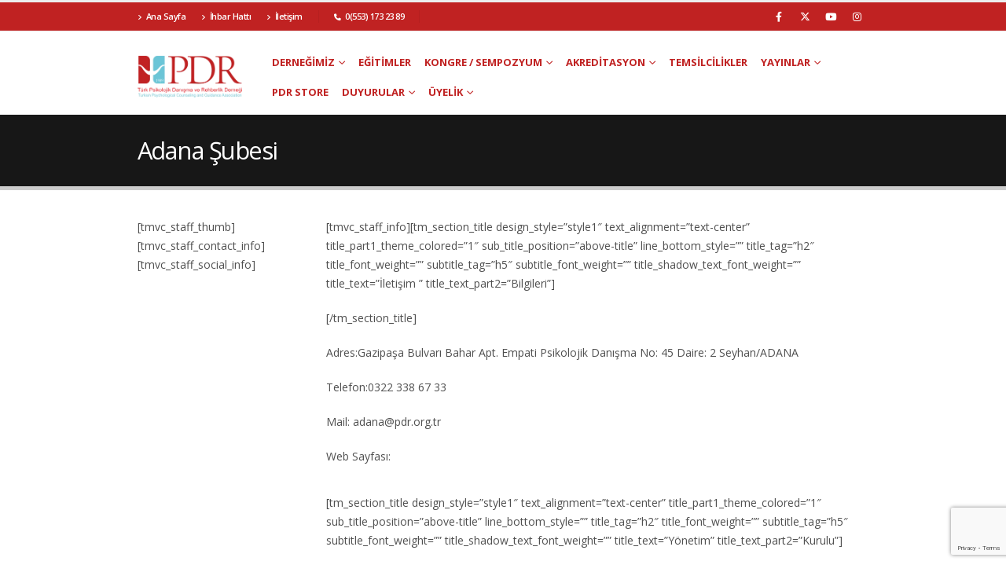

--- FILE ---
content_type: text/html; charset=UTF-8
request_url: https://pdr.org.tr/subeler/adana-subesi/
body_size: 21646
content:

<!DOCTYPE html><html  lang="tr"><head><meta http-equiv="X-UA-Compatible" content="IE=edge" /><meta http-equiv="Content-Type" content="text/html; charset=UTF-8" /><meta name="viewport" content="width=device-width, initial-scale=1, minimum-scale=1" /><link rel="profile" href="https://gmpg.org/xfn/11" /><link rel="pingback" href="https://pdr.org.tr/xmlrpc.php" /><meta name='robots' content='index, follow, max-image-preview:large, max-snippet:-1, max-video-preview:-1' /> <script type="text/javascript">var epic_news_ajax_url = 'https://pdr.org.tr/?epic-ajax-request=epic-ne';</script> <title>Adana Şubesi - Türk Psikolojik Danışma ve Rehberlik Derneği</title><link rel="canonical" href="https://www.pdr.org.tr/subeler/adana-subesi/" /><meta property="og:locale" content="tr_TR" /><meta property="og:type" content="article" /><meta property="og:title" content="Adana Şubesi - Türk Psikolojik Danışma ve Rehberlik Derneği" /><meta property="og:url" content="https://www.pdr.org.tr/subeler/adana-subesi/" /><meta property="og:site_name" content="Türk Psikolojik Danışma ve Rehberlik Derneği" /><meta property="article:publisher" content="http://facebook.com/turkpdrdernegi" /><meta property="og:image" content="https://pdr.org.tr/wp-content/uploads/2020/04/logo-oval.png" /><meta property="og:image:width" content="1020" /><meta property="og:image:height" content="1004" /><meta property="og:image:type" content="image/png" /><meta name="twitter:card" content="summary_large_image" /> <script type="application/ld+json" class="yoast-schema-graph">{"@context":"https://schema.org","@graph":[{"@type":"WebPage","@id":"https://www.pdr.org.tr/subeler/adana-subesi/","url":"https://www.pdr.org.tr/subeler/adana-subesi/","name":"Adana Şubesi - Türk Psikolojik Danışma ve Rehberlik Derneği","isPartOf":{"@id":"https://pdr.org.tr/#website"},"datePublished":"2019-10-22T08:34:10+00:00","breadcrumb":{"@id":"https://www.pdr.org.tr/subeler/adana-subesi/#breadcrumb"},"inLanguage":"tr","potentialAction":[{"@type":"ReadAction","target":["https://www.pdr.org.tr/subeler/adana-subesi/"]}]},{"@type":"BreadcrumbList","@id":"https://www.pdr.org.tr/subeler/adana-subesi/#breadcrumb","itemListElement":[{"@type":"ListItem","position":1,"name":"Anasayfa","item":"https://pdr.org.tr/"},{"@type":"ListItem","position":2,"name":"Şubeler","item":"https://www.pdr.org.tr/subeler/"},{"@type":"ListItem","position":3,"name":"Adana Şubesi"}]},{"@type":"WebSite","@id":"https://pdr.org.tr/#website","url":"https://pdr.org.tr/","name":"Türk Psikolojik Danışma ve Rehberlik Derneği","description":"Genel Merkez","potentialAction":[{"@type":"SearchAction","target":{"@type":"EntryPoint","urlTemplate":"https://pdr.org.tr/?s={search_term_string}"},"query-input":{"@type":"PropertyValueSpecification","valueRequired":true,"valueName":"search_term_string"}}],"inLanguage":"tr"}]}</script> <link rel='dns-prefetch' href='//www.googletagmanager.com' /><link rel="alternate" type="application/rss+xml" title="Türk Psikolojik Danışma ve Rehberlik Derneği &raquo; akışı" href="https://pdr.org.tr/feed/" /><link rel="alternate" type="application/rss+xml" title="Türk Psikolojik Danışma ve Rehberlik Derneği &raquo; yorum akışı" href="https://pdr.org.tr/comments/feed/" /><link rel="alternate" title="oEmbed (JSON)" type="application/json+oembed" href="https://pdr.org.tr/wp-json/oembed/1.0/embed?url=https%3A%2F%2Fpdr.org.tr%2Fsubeler%2Fadana-subesi%2F" /><link rel="alternate" title="oEmbed (XML)" type="text/xml+oembed" href="https://pdr.org.tr/wp-json/oembed/1.0/embed?url=https%3A%2F%2Fpdr.org.tr%2Fsubeler%2Fadana-subesi%2F&#038;format=xml" /><link rel="shortcut icon" href="//pdr.org.tr/wp-content/uploads/2018/04/logo2.png" type="image/x-icon" /><link rel="apple-touch-icon" href="//pdr.org.tr/wp-content/uploads/2018/04/logo2.png" /><link rel="apple-touch-icon" sizes="120x120" href="//pdr.org.tr/wp-content/uploads/2018/04/logo2.png" /><link rel="apple-touch-icon" sizes="76x76" href="//pdr.org.tr/wp-content/uploads/2018/04/logo2.png" /><link rel="apple-touch-icon" sizes="152x152" href="//pdr.org.tr/wp-content/uploads/2018/04/logo2.png" /><style id='wp-img-auto-sizes-contain-inline-css'>img:is([sizes=auto i],[sizes^="auto," i]){contain-intrinsic-size:3000px 1500px}</style><style id='wp-emoji-styles-inline-css'>img.wp-smiley,img.emoji{display:inline!important;border:none!important;box-shadow:none!important;height:1em!important;width:1em!important;margin:0 0.07em!important;vertical-align:-0.1em!important;background:none!important;padding:0!important}</style><link data-optimized="1" rel='stylesheet' id='wp-block-library-css' href='https://pdr.org.tr/wp-content/litespeed/css/acab114b66fab9fe8c916a8dd9992a6c.css?ver=5d7ff' media='all' /><style id='global-styles-inline-css'>:root{--wp--preset--aspect-ratio--square:1;--wp--preset--aspect-ratio--4-3:4/3;--wp--preset--aspect-ratio--3-4:3/4;--wp--preset--aspect-ratio--3-2:3/2;--wp--preset--aspect-ratio--2-3:2/3;--wp--preset--aspect-ratio--16-9:16/9;--wp--preset--aspect-ratio--9-16:9/16;--wp--preset--color--black:#000000;--wp--preset--color--cyan-bluish-gray:#abb8c3;--wp--preset--color--white:#ffffff;--wp--preset--color--pale-pink:#f78da7;--wp--preset--color--vivid-red:#cf2e2e;--wp--preset--color--luminous-vivid-orange:#ff6900;--wp--preset--color--luminous-vivid-amber:#fcb900;--wp--preset--color--light-green-cyan:#7bdcb5;--wp--preset--color--vivid-green-cyan:#00d084;--wp--preset--color--pale-cyan-blue:#8ed1fc;--wp--preset--color--vivid-cyan-blue:#0693e3;--wp--preset--color--vivid-purple:#9b51e0;--wp--preset--color--primary:var(--porto-primary-color);--wp--preset--color--secondary:var(--porto-secondary-color);--wp--preset--color--tertiary:var(--porto-tertiary-color);--wp--preset--color--quaternary:var(--porto-quaternary-color);--wp--preset--color--dark:var(--porto-dark-color);--wp--preset--color--light:var(--porto-light-color);--wp--preset--color--primary-hover:var(--porto-primary-light-5);--wp--preset--gradient--vivid-cyan-blue-to-vivid-purple:linear-gradient(135deg,rgb(6,147,227) 0%,rgb(155,81,224) 100%);--wp--preset--gradient--light-green-cyan-to-vivid-green-cyan:linear-gradient(135deg,rgb(122,220,180) 0%,rgb(0,208,130) 100%);--wp--preset--gradient--luminous-vivid-amber-to-luminous-vivid-orange:linear-gradient(135deg,rgb(252,185,0) 0%,rgb(255,105,0) 100%);--wp--preset--gradient--luminous-vivid-orange-to-vivid-red:linear-gradient(135deg,rgb(255,105,0) 0%,rgb(207,46,46) 100%);--wp--preset--gradient--very-light-gray-to-cyan-bluish-gray:linear-gradient(135deg,rgb(238,238,238) 0%,rgb(169,184,195) 100%);--wp--preset--gradient--cool-to-warm-spectrum:linear-gradient(135deg,rgb(74,234,220) 0%,rgb(151,120,209) 20%,rgb(207,42,186) 40%,rgb(238,44,130) 60%,rgb(251,105,98) 80%,rgb(254,248,76) 100%);--wp--preset--gradient--blush-light-purple:linear-gradient(135deg,rgb(255,206,236) 0%,rgb(152,150,240) 100%);--wp--preset--gradient--blush-bordeaux:linear-gradient(135deg,rgb(254,205,165) 0%,rgb(254,45,45) 50%,rgb(107,0,62) 100%);--wp--preset--gradient--luminous-dusk:linear-gradient(135deg,rgb(255,203,112) 0%,rgb(199,81,192) 50%,rgb(65,88,208) 100%);--wp--preset--gradient--pale-ocean:linear-gradient(135deg,rgb(255,245,203) 0%,rgb(182,227,212) 50%,rgb(51,167,181) 100%);--wp--preset--gradient--electric-grass:linear-gradient(135deg,rgb(202,248,128) 0%,rgb(113,206,126) 100%);--wp--preset--gradient--midnight:linear-gradient(135deg,rgb(2,3,129) 0%,rgb(40,116,252) 100%);--wp--preset--font-size--small:13px;--wp--preset--font-size--medium:20px;--wp--preset--font-size--large:36px;--wp--preset--font-size--x-large:42px;--wp--preset--spacing--20:0.44rem;--wp--preset--spacing--30:0.67rem;--wp--preset--spacing--40:1rem;--wp--preset--spacing--50:1.5rem;--wp--preset--spacing--60:2.25rem;--wp--preset--spacing--70:3.38rem;--wp--preset--spacing--80:5.06rem;--wp--preset--shadow--natural:6px 6px 9px rgba(0, 0, 0, 0.2);--wp--preset--shadow--deep:12px 12px 50px rgba(0, 0, 0, 0.4);--wp--preset--shadow--sharp:6px 6px 0px rgba(0, 0, 0, 0.2);--wp--preset--shadow--outlined:6px 6px 0px -3px rgb(255, 255, 255), 6px 6px rgb(0, 0, 0);--wp--preset--shadow--crisp:6px 6px 0px rgb(0, 0, 0)}:where(.is-layout-flex){gap:.5em}:where(.is-layout-grid){gap:.5em}body .is-layout-flex{display:flex}.is-layout-flex{flex-wrap:wrap;align-items:center}.is-layout-flex>:is(*,div){margin:0}body .is-layout-grid{display:grid}.is-layout-grid>:is(*,div){margin:0}:where(.wp-block-columns.is-layout-flex){gap:2em}:where(.wp-block-columns.is-layout-grid){gap:2em}:where(.wp-block-post-template.is-layout-flex){gap:1.25em}:where(.wp-block-post-template.is-layout-grid){gap:1.25em}.has-black-color{color:var(--wp--preset--color--black)!important}.has-cyan-bluish-gray-color{color:var(--wp--preset--color--cyan-bluish-gray)!important}.has-white-color{color:var(--wp--preset--color--white)!important}.has-pale-pink-color{color:var(--wp--preset--color--pale-pink)!important}.has-vivid-red-color{color:var(--wp--preset--color--vivid-red)!important}.has-luminous-vivid-orange-color{color:var(--wp--preset--color--luminous-vivid-orange)!important}.has-luminous-vivid-amber-color{color:var(--wp--preset--color--luminous-vivid-amber)!important}.has-light-green-cyan-color{color:var(--wp--preset--color--light-green-cyan)!important}.has-vivid-green-cyan-color{color:var(--wp--preset--color--vivid-green-cyan)!important}.has-pale-cyan-blue-color{color:var(--wp--preset--color--pale-cyan-blue)!important}.has-vivid-cyan-blue-color{color:var(--wp--preset--color--vivid-cyan-blue)!important}.has-vivid-purple-color{color:var(--wp--preset--color--vivid-purple)!important}.has-black-background-color{background-color:var(--wp--preset--color--black)!important}.has-cyan-bluish-gray-background-color{background-color:var(--wp--preset--color--cyan-bluish-gray)!important}.has-white-background-color{background-color:var(--wp--preset--color--white)!important}.has-pale-pink-background-color{background-color:var(--wp--preset--color--pale-pink)!important}.has-vivid-red-background-color{background-color:var(--wp--preset--color--vivid-red)!important}.has-luminous-vivid-orange-background-color{background-color:var(--wp--preset--color--luminous-vivid-orange)!important}.has-luminous-vivid-amber-background-color{background-color:var(--wp--preset--color--luminous-vivid-amber)!important}.has-light-green-cyan-background-color{background-color:var(--wp--preset--color--light-green-cyan)!important}.has-vivid-green-cyan-background-color{background-color:var(--wp--preset--color--vivid-green-cyan)!important}.has-pale-cyan-blue-background-color{background-color:var(--wp--preset--color--pale-cyan-blue)!important}.has-vivid-cyan-blue-background-color{background-color:var(--wp--preset--color--vivid-cyan-blue)!important}.has-vivid-purple-background-color{background-color:var(--wp--preset--color--vivid-purple)!important}.has-black-border-color{border-color:var(--wp--preset--color--black)!important}.has-cyan-bluish-gray-border-color{border-color:var(--wp--preset--color--cyan-bluish-gray)!important}.has-white-border-color{border-color:var(--wp--preset--color--white)!important}.has-pale-pink-border-color{border-color:var(--wp--preset--color--pale-pink)!important}.has-vivid-red-border-color{border-color:var(--wp--preset--color--vivid-red)!important}.has-luminous-vivid-orange-border-color{border-color:var(--wp--preset--color--luminous-vivid-orange)!important}.has-luminous-vivid-amber-border-color{border-color:var(--wp--preset--color--luminous-vivid-amber)!important}.has-light-green-cyan-border-color{border-color:var(--wp--preset--color--light-green-cyan)!important}.has-vivid-green-cyan-border-color{border-color:var(--wp--preset--color--vivid-green-cyan)!important}.has-pale-cyan-blue-border-color{border-color:var(--wp--preset--color--pale-cyan-blue)!important}.has-vivid-cyan-blue-border-color{border-color:var(--wp--preset--color--vivid-cyan-blue)!important}.has-vivid-purple-border-color{border-color:var(--wp--preset--color--vivid-purple)!important}.has-vivid-cyan-blue-to-vivid-purple-gradient-background{background:var(--wp--preset--gradient--vivid-cyan-blue-to-vivid-purple)!important}.has-light-green-cyan-to-vivid-green-cyan-gradient-background{background:var(--wp--preset--gradient--light-green-cyan-to-vivid-green-cyan)!important}.has-luminous-vivid-amber-to-luminous-vivid-orange-gradient-background{background:var(--wp--preset--gradient--luminous-vivid-amber-to-luminous-vivid-orange)!important}.has-luminous-vivid-orange-to-vivid-red-gradient-background{background:var(--wp--preset--gradient--luminous-vivid-orange-to-vivid-red)!important}.has-very-light-gray-to-cyan-bluish-gray-gradient-background{background:var(--wp--preset--gradient--very-light-gray-to-cyan-bluish-gray)!important}.has-cool-to-warm-spectrum-gradient-background{background:var(--wp--preset--gradient--cool-to-warm-spectrum)!important}.has-blush-light-purple-gradient-background{background:var(--wp--preset--gradient--blush-light-purple)!important}.has-blush-bordeaux-gradient-background{background:var(--wp--preset--gradient--blush-bordeaux)!important}.has-luminous-dusk-gradient-background{background:var(--wp--preset--gradient--luminous-dusk)!important}.has-pale-ocean-gradient-background{background:var(--wp--preset--gradient--pale-ocean)!important}.has-electric-grass-gradient-background{background:var(--wp--preset--gradient--electric-grass)!important}.has-midnight-gradient-background{background:var(--wp--preset--gradient--midnight)!important}.has-small-font-size{font-size:var(--wp--preset--font-size--small)!important}.has-medium-font-size{font-size:var(--wp--preset--font-size--medium)!important}.has-large-font-size{font-size:var(--wp--preset--font-size--large)!important}.has-x-large-font-size{font-size:var(--wp--preset--font-size--x-large)!important}</style><style id='classic-theme-styles-inline-css'>/*! This file is auto-generated */
.wp-block-button__link{color:#fff;background-color:#32373c;border-radius:9999px;box-shadow:none;text-decoration:none;padding:calc(.667em + 2px) calc(1.333em + 2px);font-size:1.125em}.wp-block-file__button{background:#32373c;color:#fff;text-decoration:none}</style><link data-optimized="1" rel='stylesheet' id='contact-form-7-css' href='https://pdr.org.tr/wp-content/litespeed/css/479981a86f756864961b0f902b29c7ff.css?ver=1d0fd' media='all' /><link data-optimized="1" rel='stylesheet' id='foobox-free-min-css' href='https://pdr.org.tr/wp-content/litespeed/css/ac2dd0bc1d6fd54e255df8ed74d3a529.css?ver=59129' media='all' /><style id='woocommerce-inline-inline-css'>.woocommerce form .form-row .required{visibility:visible}</style><link data-optimized="1" rel='stylesheet' id='dflip-icons-style-css' href='https://pdr.org.tr/wp-content/litespeed/css/b4a606c8e4c22325dcc4eae1677a6416.css?ver=12eba' media='all' /><link data-optimized="1" rel='stylesheet' id='dflip-style-css' href='https://pdr.org.tr/wp-content/litespeed/css/6f342445d2cdfd032929b5367f1b5c8f.css?ver=bb53a' media='all' /><link data-optimized="1" rel='stylesheet' id='tablepress-default-css' href='https://pdr.org.tr/wp-content/litespeed/css/9a69ba59a42404543d6c531c129fbd1c.css?ver=7e243' media='all' /><link data-optimized="1" rel='stylesheet' id='porto-fs-progress-bar-css' href='https://pdr.org.tr/wp-content/litespeed/css/e3fcd6afc1826030ac6fa385b3d9efa8.css?ver=bbd70' media='all' /><link data-optimized="1" rel='stylesheet' id='epic-icon-css' href='https://pdr.org.tr/wp-content/litespeed/css/568696ecdcd0179bd0fe7ca2c5ee1796.css?ver=2e034' media='all' /><link data-optimized="1" rel='stylesheet' id='epic-style-css' href='https://pdr.org.tr/wp-content/litespeed/css/3783ce0b34d7998639c7d8022edc2290.css?ver=e29ab' media='all' /><link data-optimized="1" rel='stylesheet' id='porto-css-vars-css' href='https://pdr.org.tr/wp-content/litespeed/css/f20bc9a2f3ae7302b14f77cb117a3b8c.css?ver=dc190' media='all' /><link data-optimized="1" rel='stylesheet' id='js_composer_front-css' href='https://pdr.org.tr/wp-content/litespeed/css/8838589d51d68768a3ed3a5622d7390f.css?ver=20746' media='all' /><link data-optimized="1" rel='stylesheet' id='bootstrap-css' href='https://pdr.org.tr/wp-content/litespeed/css/bf6a310641a179074a0060a44e35bd63.css?ver=ad514' media='all' /><link data-optimized="1" rel='stylesheet' id='porto-plugins-css' href='https://pdr.org.tr/wp-content/litespeed/css/96c99a57dae6d9f5f7be0df04cb7c3b0.css?ver=e4657' media='all' /><link data-optimized="1" rel='stylesheet' id='porto-theme-css' href='https://pdr.org.tr/wp-content/litespeed/css/9c33bdc67cd8213bbc0a47fa631227cc.css?ver=50319' media='all' /><link data-optimized="1" rel='stylesheet' id='porto-theme-portfolio-css' href='https://pdr.org.tr/wp-content/litespeed/css/756ea07678c0941885c7ba209544c64e.css?ver=6d3df' media='all' /><link data-optimized="1" rel='stylesheet' id='porto-theme-member-css' href='https://pdr.org.tr/wp-content/litespeed/css/3f6cefde8bb1514ae232eaff286ef193.css?ver=03881' media='all' /><link data-optimized="1" rel='stylesheet' id='porto-shortcodes-css' href='https://pdr.org.tr/wp-content/litespeed/css/e6b37e3934c81458201fe2bb54563ce6.css?ver=6325f' media='all' /><link data-optimized="1" rel='stylesheet' id='porto-theme-shop-css' href='https://pdr.org.tr/wp-content/litespeed/css/e5bfb07d6cad162c940700297db6911f.css?ver=66570' media='all' /><link data-optimized="1" rel='stylesheet' id='porto-theme-wpb-css' href='https://pdr.org.tr/wp-content/litespeed/css/81234fd4405637d7056a5e3e5d3052f0.css?ver=52da5' media='all' /><link data-optimized="1" rel='stylesheet' id='porto-dynamic-style-css' href='https://pdr.org.tr/wp-content/litespeed/css/961a72c80176bce7b7500e25ed23f7dc.css?ver=6a7eb' media='all' /><link data-optimized="1" rel='stylesheet' id='porto-type-builder-css' href='https://pdr.org.tr/wp-content/litespeed/css/73ad0c7080cee3bf85d18b72b15a1e52.css?ver=3424c' media='all' /><link data-optimized="1" rel='stylesheet' id='porto-account-login-style-css' href='https://pdr.org.tr/wp-content/litespeed/css/ae731a4482e9712f8c385aaddfccf822.css?ver=3c570' media='all' /><link data-optimized="1" rel='stylesheet' id='porto-theme-woopage-css' href='https://pdr.org.tr/wp-content/litespeed/css/72348b27eff7af9c60f854504dd2b894.css?ver=15324' media='all' /><link data-optimized="1" rel='stylesheet' id='porto-style-css' href='https://pdr.org.tr/wp-content/litespeed/css/84f8ffbe4c5e6ed63ac194c4d6b81eca.css?ver=ca7a6' media='all' /><style id='porto-style-inline-css'>.side-header-narrow-bar-logo{max-width:170px}#header,.sticky-header .header-main.sticky{border-top:3px solid #ededed}#login-form-popup{max-width:480px}.thumb-info .thumb-info-title{padding:13px 21px 13px!important;width:100%;text-align:center;font-weight:700}.thumb-info:hover .thumb-info-title,.thumb-info .thumb-info-title{background:#a50606}.kayitbuton{box-shadow:inset 0 1px 0 0 #a4e271!important;background:linear-gradient(to bottom,#89c403 5%,#77a809 100%)!important;background-color:#89c403!important;border-radius:6px!important;border:1px solid #74b807!important;display:inline-block!important;cursor:pointer!important;color:#ffffff!important;font-family:Arial!important;font-size:15px!important;font-weight:bold!important;padding:11px!important;text-decoration:none!important;text-shadow:0 1px 0 #528009!important;width:100%!important;text-align:center!important}.kayitbuton:hover{background:linear-gradient(to bottom,#77a809 5%,#89c403 100%)!important;background-color:#77a809!important}.kayitbuton:active{position:relative!important;top:1px!important}#header .main-menu>li.menu-item>a{padding:10px 8px;font-size:13px}#header .main-menu .popup a{font-size:13px}.jeg_post_meta{display:none!important}</style> <script src="https://pdr.org.tr/wp-includes/js/jquery/jquery.min.js?ver=3.7.1" id="jquery-core-js"></script> <script src="https://pdr.org.tr/wp-includes/js/jquery/jquery-migrate.min.js?ver=3.4.1" id="jquery-migrate-js"></script> <script src="https://pdr.org.tr/wp-content/plugins/woocommerce/assets/js/jquery-blockui/jquery.blockUI.min.js?ver=2.7.0-wc.10.4.3" id="wc-jquery-blockui-js" data-wp-strategy="defer"></script> <script id="wc-add-to-cart-js-extra">var wc_add_to_cart_params = {"ajax_url":"/wp-admin/admin-ajax.php","wc_ajax_url":"/?wc-ajax=%%endpoint%%","i18n_view_cart":"Sepetim","cart_url":"https://pdr.org.tr/sepet/","is_cart":"","cart_redirect_after_add":"no"};
//# sourceURL=wc-add-to-cart-js-extra</script> <script src="https://pdr.org.tr/wp-content/plugins/woocommerce/assets/js/frontend/add-to-cart.min.js?ver=10.4.3" id="wc-add-to-cart-js" data-wp-strategy="defer"></script> <script src="https://pdr.org.tr/wp-content/plugins/woocommerce/assets/js/js-cookie/js.cookie.min.js?ver=2.1.4-wc.10.4.3" id="wc-js-cookie-js" data-wp-strategy="defer"></script> <script src="https://pdr.org.tr/wp-content/plugins/js_composer/assets/js/vendors/woocommerce-add-to-cart.js?ver=8.2" id="vc_woocommerce-add-to-cart-js-js"></script> <script id="wc-cart-fragments-js-extra">var wc_cart_fragments_params = {"ajax_url":"/wp-admin/admin-ajax.php","wc_ajax_url":"/?wc-ajax=%%endpoint%%","cart_hash_key":"wc_cart_hash_bdaa22f5c64f2738b4b922545b24a0c6","fragment_name":"wc_fragments_bdaa22f5c64f2738b4b922545b24a0c6","request_timeout":"15000"};
//# sourceURL=wc-cart-fragments-js-extra</script> <script src="https://pdr.org.tr/wp-content/plugins/woocommerce/assets/js/frontend/cart-fragments.min.js?ver=10.4.3" id="wc-cart-fragments-js" defer data-wp-strategy="defer"></script> <script id="foobox-free-min-js-before">/* Run FooBox FREE (v2.7.35) */
var FOOBOX = window.FOOBOX = {
	ready: true,
	disableOthers: false,
	o: {wordpress: { enabled: true }, countMessage:'image %index of %total', captions: { dataTitle: ["captionTitle","title"], dataDesc: ["captionDesc","description"] }, rel: '', excludes:'.fbx-link,.nofoobox,.nolightbox,a[href*="pinterest.com/pin/create/button/"]', affiliate : { enabled: false }},
	selectors: [
		".foogallery-container.foogallery-lightbox-foobox", ".foogallery-container.foogallery-lightbox-foobox-free", ".gallery", ".wp-block-gallery", ".wp-caption", ".wp-block-image", "a:has(img[class*=wp-image-])", ".foobox"
	],
	pre: function( $ ){
		// Custom JavaScript (Pre)
		
	},
	post: function( $ ){
		// Custom JavaScript (Post)
		
		// Custom Captions Code
		
	},
	custom: function( $ ){
		// Custom Extra JS
		
	}
};
//# sourceURL=foobox-free-min-js-before</script> <script src="https://pdr.org.tr/wp-content/plugins/foobox-image-lightbox/free/js/foobox.free.min.js?ver=2.7.35" id="foobox-free-min-js"></script> 
 <script src="https://www.googletagmanager.com/gtag/js?id=GT-MRQFTCNS" id="google_gtagjs-js" async></script> <script id="google_gtagjs-js-after">window.dataLayer = window.dataLayer || [];function gtag(){dataLayer.push(arguments);}
gtag("set","linker",{"domains":["pdr.org.tr"]});
gtag("js", new Date());
gtag("set", "developer_id.dZTNiMT", true);
gtag("config", "GT-MRQFTCNS");
 window._googlesitekit = window._googlesitekit || {}; window._googlesitekit.throttledEvents = []; window._googlesitekit.gtagEvent = (name, data) => { var key = JSON.stringify( { name, data } ); if ( !! window._googlesitekit.throttledEvents[ key ] ) { return; } window._googlesitekit.throttledEvents[ key ] = true; setTimeout( () => { delete window._googlesitekit.throttledEvents[ key ]; }, 5 ); gtag( "event", name, { ...data, event_source: "site-kit" } ); }; 
//# sourceURL=google_gtagjs-js-after</script> <script src="https://pdr.org.tr/wp-content/plugins/woocommerce/assets/js/jquery-cookie/jquery.cookie.min.js?ver=1.4.1-wc.10.4.3" id="wc-jquery-cookie-js" defer data-wp-strategy="defer"></script> <script></script><link rel="https://api.w.org/" href="https://pdr.org.tr/wp-json/" /><link rel="alternate" title="JSON" type="application/json" href="https://pdr.org.tr/wp-json/wp/v2/pages/17462" /><link rel="EditURI" type="application/rsd+xml" title="RSD" href="https://pdr.org.tr/xmlrpc.php?rsd" /><link rel='shortlink' href='https://pdr.org.tr/?p=17462' /><meta name="generator" content="Site Kit by Google 1.170.0" /> <script type="text/javascript" id="webfont-queue">WebFontConfig = {
			google: { families: [ 'Open+Sans:400,500,600,700,800:latin,latin-ext','Shadows+Into+Light:400,700','Playfair+Display:400,700' ] }
		};
		(function(d) {
			var wf = d.createElement('script'), s = d.scripts[d.scripts.length - 1];
			wf.src = 'https://pdr.org.tr/wp-content/themes/porto/porto/js/libs/webfont.js';
			wf.async = true;
			s.parentNode.insertBefore(wf, s);
		})(document);</script> <noscript><style>.woocommerce-product-gallery{ opacity: 1 !important; }</style></noscript> <script data-cfasync="false">var dFlipLocation = "https://pdr.org.tr/wp-content/plugins/dflip/assets/"; var dFlipWPGlobal = {"text":{"toggleSound":"Turn on\/off Sound","toggleThumbnails":"Toggle Thumbnails","toggleOutline":"Toggle Outline\/Bookmark","previousPage":"Previous Page","nextPage":"Next Page","toggleFullscreen":"Toggle Fullscreen","zoomIn":"Zoom In","zoomOut":"Zoom Out","toggleHelp":"Toggle Help","singlePageMode":"Single Page Mode","doublePageMode":"Double Page Mode","downloadPDFFile":"Download PDF File","gotoFirstPage":"Goto First Page","gotoLastPage":"Goto Last Page","share":"Share","mailSubject":"I wanted you to see this FlipBook","mailBody":"Check out this site {{url}}","loading":"Loading"},"moreControls":"download,pageMode,startPage,endPage,sound","hideControls":"","scrollWheel":"true","backgroundColor":"#777","backgroundImage":"","height":"auto","paddingLeft":"20","paddingRight":"20","controlsPosition":"bottom","duration":800,"soundEnable":"true","enableDownload":"true","enableAnalytics":"false","webgl":"true","hard":"none","maxTextureSize":"1600","rangeChunkSize":"524288","zoomRatio":1.5,"stiffness":3,"pageMode":"0","singlePageMode":"0","pageSize":"0","autoPlay":"false","autoPlayDuration":5000,"autoPlayStart":"false","linkTarget":"2","sharePrefix":"flipbook-"};</script><meta name="generator" content="Powered by WPBakery Page Builder - drag and drop page builder for WordPress."/><link rel="icon" href="https://pdr.org.tr/wp-content/uploads/2019/10/cropped-logo2-1-1-32x32.png" sizes="32x32" /><link rel="icon" href="https://pdr.org.tr/wp-content/uploads/2019/10/cropped-logo2-1-1-192x192.png" sizes="192x192" /><link rel="apple-touch-icon" href="https://pdr.org.tr/wp-content/uploads/2019/10/cropped-logo2-1-1-180x180.png" /><meta name="msapplication-TileImage" content="https://pdr.org.tr/wp-content/uploads/2019/10/cropped-logo2-1-1-270x270.png" /><style id="jeg_dynamic_css" type="text/css" data-type="jeg_custom-css"></style><noscript><style>.wpb_animate_when_almost_visible { opacity: 1; }</style></noscript><link data-optimized="1" rel='stylesheet' id='wc-blocks-style-css' href='https://pdr.org.tr/wp-content/litespeed/css/c3a88883a3684458ef0f8e98a7722c8b.css?ver=c6f21' media='all' /></head><body class="wp-singular page-template-default page page-id-17462 page-child parent-pageid-17137 wp-embed-responsive wp-theme-portoporto theme-porto/porto woocommerce-no-js porto-breadcrumbs-bb login-popup full blog-1 wpb-js-composer js-comp-ver-8.2 vc_responsive"><div class="page-wrapper"><div class="header-wrapper"><header id="header" class="header-corporate header-12"><div class="header-top"><div class="container"><div class="header-left"><div class="block-inline"><div class="header-contact"><ul class="nav nav-pills nav-top"><li class="d-none d-sm-block">
<a href="/"><i class="fas fa-angle-right"></i>Ana Sayfa</a></li><li class="d-none d-sm-block">
<a href="/ihbar-hatti/"><i class="fas fa-angle-right"></i>İhbar Hattı</a></li><li class="d-none d-sm-block">
<a href="/iletisim/"><i class="fas fa-angle-right"></i>İletişim</a></li><li class="phone nav-item-left-border nav-item-right-border">
<a href="tel:05531732389"><span><i class="fas fa-phone"></i>0(553) 173 23 89</span></a></li></ul></div></div></div><div class="header-right"><div class="block-inline"><div class="share-links">		<a target="_blank"  rel="nofollow noopener noreferrer" class="share-facebook" href="https://www.facebook.com/turkpdrdernegi" title="Facebook"></a>
<a target="_blank"  rel="nofollow noopener noreferrer" class="share-twitter" href="https://twitter.com/turkpdrdernegi" title="X"></a>
<a target="_blank"  rel="nofollow noopener noreferrer" class="share-youtube" href="https://www.youtube.com/channel/UCbOvc-gPonViMNXb8CYM3Qw" title="Youtube"></a>
<a target="_blank"  rel="nofollow noopener noreferrer" class="share-instagram" href="https://www.instagram.com/turkpdrdernegi/" title="Instagram"></a></div></div></div></div></div><div class="header-main"><div class="container"><div class="header-left"><div class="logo">
<a href="https://pdr.org.tr/" title="Türk Psikolojik Danışma ve Rehberlik Derneği - Genel Merkez"  rel="home">
<img class="img-responsive standard-logo retina-logo" width="600" height="237" src="//pdr.org.tr/wp-content/uploads/2020/07/turk-pdr-der-logo.png.webp" alt="Türk Psikolojik Danışma ve Rehberlik Derneği" />	</a></div></div><div class="header-right"><div id="main-menu"><ul id="menu-singlepage-layout1-menu" class="main-menu mega-menu show-arrow"><li id="nav-menu-item-1468" class="menu-item menu-item-type-custom menu-item-object-custom menu-item-has-children has-sub narrow"><a title="						">Derneğimiz</a><div class="popup"><div class="inner" style=""><ul class="sub-menu porto-narrow-sub-menu"><li id="nav-menu-item-22292" class="menu-item menu-item-type-custom menu-item-object-custom" data-cols="1"><a href="/genel-baskanimiz/">Başkanımız</a></li><li id="nav-menu-item-17064" class="menu-item menu-item-type-custom menu-item-object-custom" data-cols="1"><a href="/hakkimizda">Hakkımızda</a></li><li id="nav-menu-item-17065" class="menu-item menu-item-type-custom menu-item-object-custom" data-cols="1"><a href="/tuzuk">Tüzük</a></li><li id="nav-menu-item-17066" class="menu-item menu-item-type-custom menu-item-object-custom menu-item-has-children sub" data-cols="1"><a>Yönetim Organları</a><ul class="sub-menu"><li id="nav-menu-item-17072" class="menu-item menu-item-type-custom menu-item-object-custom"><a href="/merkez-yonetim-kurulu">Merkez Yönetim  Kurulu</a></li><li id="nav-menu-item-17073" class="menu-item menu-item-type-custom menu-item-object-custom"><a href="/merkez-denetleme-kurulu">Merkez Denetleme Kurulu</a></li><li id="nav-menu-item-17118" class="menu-item menu-item-type-custom menu-item-object-custom"><a href="/merkez-disiplin-kurulu">Merkez Disiplin Kurulu</a></li><li id="nav-menu-item-18547" class="menu-item menu-item-type-custom menu-item-object-custom"><a href="/merkez-etik-kurulu/">Merkez Etik Kurulu</a></li><li id="nav-menu-item-32981" class="menu-item menu-item-type-post_type menu-item-object-page"><a href="https://pdr.org.tr/gecmis-yonetim-kurullari/">Geçmiş Yönetim Kurulları</a></li></ul></li><li id="nav-menu-item-17665" class="menu-item menu-item-type-custom menu-item-object-custom" data-cols="1"><a href="/logolarimiz">Logolarımız</a></li><li id="nav-menu-item-18718" class="menu-item menu-item-type-custom menu-item-object-custom menu-item-has-children sub" data-cols="1"><a>Personel Temini</a><ul class="sub-menu"><li id="nav-menu-item-18719" class="menu-item menu-item-type-custom menu-item-object-custom"><a href="https://pdr.org.tr/ozel-okul-ve-kurumlarin-personel-talep-basvuru-formu/">Özel Okul ve Kurumların Personel Talep Başvuru</a></li><li id="nav-menu-item-18720" class="menu-item menu-item-type-custom menu-item-object-custom"><a href="https://pdr.org.tr/ozel-okul-ve-kurumlarda-is-arayan-pdr-mezunu-basvuru-formu">Özel Okul ve Kurumlarda İş Arayan PDR Mezunu Başvuru</a></li></ul></li></ul></div></div></li><li id="nav-menu-item-17399" class="menu-item menu-item-type-custom menu-item-object-custom narrow"><a href="/egitimler">Eğitimler</a></li><li id="nav-menu-item-1469" class="menu-item menu-item-type-custom menu-item-object-custom menu-item-has-children has-sub narrow"><a title="						">Kongre / Sempozyum</a><div class="popup"><div class="inner" style=""><ul class="sub-menu porto-narrow-sub-menu"><li id="nav-menu-item-17067" class="menu-item menu-item-type-custom menu-item-object-custom" data-cols="1"><a href="https://pdrkongre2025.pdr.org.tr/">26. Uluslararası PDR Kongresi (2025)</a></li><li id="nav-menu-item-35644" class="menu-item menu-item-type-post_type menu-item-object-page" data-cols="1"><a href="https://pdr.org.tr/ii-uluslararasi-katilimli-psikolojik-danisman-egitimi-supervizyonu-ve-akreditasyonu-sempozyumu/">II. Psikolojik Danışman Eğitimi, Süpervizyonu ve Akreditasyonu Sempozyumu</a></li><li id="nav-menu-item-35639" class="menu-item menu-item-type-post_type menu-item-object-page" data-cols="1"><a href="https://pdr.org.tr/iii-okul-psikolojik-danismanligi-sempozyumu/">III. Okul Psikolojik Danışmanlığı Sempozyumu</a></li><li id="nav-menu-item-30652" class="menu-item menu-item-type-post_type menu-item-object-page" data-cols="1"><a href="https://pdr.org.tr/psikolojik-danisman-egitimi-supervizyonu-ve-akreditasyonu-sempozyumu/">Psikolojik Danışman Eğitimi, Süpervizyonu ve Akreditasyonu Sempozyumu</a></li><li id="nav-menu-item-34710" class="menu-item menu-item-type-custom menu-item-object-custom" data-cols="1"><a href="https://pdrkongre2024.pdr.org.tr/">25. Uluslararası PDR Kongresi (2024)</a></li><li id="nav-menu-item-32871" class="menu-item menu-item-type-custom menu-item-object-custom" data-cols="1"><a href="https://pdrkongre2023.pdr.org.tr/">24. Uluslararası PDR Kongresi (2023)</a></li><li id="nav-menu-item-17068" class="menu-item menu-item-type-custom menu-item-object-custom" data-cols="1"><a href="https://opdrkongre2023.pdr.org.tr/">Ulusal PDR Öğrencileri Kongresi (2023)</a></li></ul></div></div></li><li id="nav-menu-item-30243" class="menu-item menu-item-type-post_type menu-item-object-page menu-item-has-children has-sub narrow"><a href="https://pdr.org.tr/akreditasyon/">Akreditasyon</a><div class="popup"><div class="inner" style=""><ul class="sub-menu porto-narrow-sub-menu"><li id="nav-menu-item-35062" class="menu-item menu-item-type-post_type menu-item-object-page" data-cols="1"><a href="https://pdr.org.tr/akreditasyon/accreditation-english/">Accreditation (English)</a></li><li id="nav-menu-item-30244" class="menu-item menu-item-type-post_type menu-item-object-page" data-cols="1"><a href="https://pdr.org.tr/akreditasyon/">Hakkında</a></li><li id="nav-menu-item-30249" class="menu-item menu-item-type-post_type menu-item-object-page menu-item-has-children sub" data-cols="1"><a href="https://pdr.org.tr/akreditasyon/akreditasyon-sureci/">Akreditasyon Süreci</a><ul class="sub-menu"><li id="nav-menu-item-34397" class="menu-item menu-item-type-post_type menu-item-object-page"><a href="https://pdr.org.tr/akreditasyon/lisans-programlari-degerlendirme-ve-akreditasyon-basvuru-formu/">Lisans Programları Değerlendirme ve Akreditasyon Başvuru Formu</a></li><li id="nav-menu-item-34394" class="menu-item menu-item-type-post_type menu-item-object-page"><a href="https://pdr.org.tr/akreditasyon/akreditasyon-sureci/akreditasyon-basvurusu-yapacak-programlar-icin-surec-ve-odemeler-konusundaki-aciklamalar/">Akreditasyon Başvurusu Yapacak Programlar İçin Süreç ve Ödemeler Konusundaki Açıklamalar</a></li><li id="nav-menu-item-34393" class="menu-item menu-item-type-post_type menu-item-object-page"><a href="https://pdr.org.tr/akreditasyon/akreditasyon-sureci/itiraz-ve-sikayet/">İtiraz ve Şikayet</a></li></ul></li><li id="nav-menu-item-30252" class="menu-item menu-item-type-post_type menu-item-object-page" data-cols="1"><a href="https://pdr.org.tr/akreditasyon/akreditasyon-ust-kurulu/">Akreditasyon Üst Kurulu</a></li><li id="nav-menu-item-30372" class="menu-item menu-item-type-post_type menu-item-object-page" data-cols="1"><a href="https://pdr.org.tr/akreditasyon/akreditasyon-komisyon-ve-komiteleri/">Akreditasyon Komisyon ve Komiteleri</a></li><li id="nav-menu-item-30255" class="menu-item menu-item-type-post_type menu-item-object-page" data-cols="1"><a href="https://pdr.org.tr/akreditasyon/akreditasyon-belgeler/">Akreditasyon Belgeler</a></li><li id="nav-menu-item-30381" class="menu-item menu-item-type-post_type menu-item-object-page" data-cols="1"><a href="https://pdr.org.tr/akreditasyon/pdr-epdab-egitimler/">PDR-EPDAB Çalıştaylar</a></li><li id="nav-menu-item-35576" class="menu-item menu-item-type-post_type menu-item-object-page" data-cols="1"><a href="https://pdr.org.tr/akreditasyon/pdr-epdab-yayinlar/">PDR-EPDAB Yayınlar</a></li><li id="nav-menu-item-36228" class="menu-item menu-item-type-post_type menu-item-object-page" data-cols="1"><a href="https://pdr.org.tr/akreditasyon/akredite-edilen-programlar/">Akredite Edilen Programlar</a></li><li id="nav-menu-item-35509" class="menu-item menu-item-type-taxonomy menu-item-object-category" data-cols="1"><a href="https://pdr.org.tr/kategori/pdr-epdab-duyurular/">PDR-EPDAB Duyurular</a></li></ul></div></div></li><li id="nav-menu-item-36960" class="menu-item menu-item-type-custom menu-item-object-custom narrow"><a href="/dizin/">Temsilcilikler</a></li><li id="nav-menu-item-1470" class="menu-item menu-item-type-custom menu-item-object-custom menu-item-has-children has-sub narrow"><a title="						">Yayınlar</a><div class="popup"><div class="inner" style=""><ul class="sub-menu porto-narrow-sub-menu"><li id="nav-menu-item-32105" class="menu-item menu-item-type-custom menu-item-object-custom" data-cols="1"><a target="_blank" href="https://www.hepsiburada.com/magaza/turk-pdr-der">Kitaplar</a></li><li id="nav-menu-item-32845" class="menu-item menu-item-type-post_type menu-item-object-page" data-cols="1"><a href="https://pdr.org.tr/pdr-blog/">Blog</a></li><li id="nav-menu-item-17430" class="menu-item menu-item-type-custom menu-item-object-custom menu-item-has-children sub" data-cols="1"><a>Dergilerimiz</a><ul class="sub-menu"><li id="nav-menu-item-36985" class="menu-item menu-item-type-custom menu-item-object-custom"><a href="https://dergipark.org.tr/en/pub/tpdrd">Turkish Psychological Counseling and Guidance Journal</a></li><li id="nav-menu-item-17069" class="menu-item menu-item-type-custom menu-item-object-custom"><a href="https://dergipark.org.tr/en/pub/kpdd">Kariyer Psikolojik Danışmanlığı Dergisi</a></li><li id="nav-menu-item-17070" class="menu-item menu-item-type-custom menu-item-object-custom"><a href="https://dergipark.org.tr/en/pub/apdad">Aile Psikolojik Danışmanlığı Dergisi</a></li><li id="nav-menu-item-17071" class="menu-item menu-item-type-custom menu-item-object-custom"><a href="https://dergipark.org.tr/en/pub/opdd">Okul Psikolojik Danışmanlığı Dergisi</a></li><li id="nav-menu-item-36986" class="menu-item menu-item-type-custom menu-item-object-custom"><a href="https://dergipark.org.tr/tr/pub/krspdder">Klinik ve Ruh Sağlığı Psikolojik Danışmanlığı Dergisi</a></li></ul></li><li id="nav-menu-item-17664" class="menu-item menu-item-type-custom menu-item-object-custom" data-cols="1"><a href="/okul-pdr-e-bultenleri/">Okul Psikolojik Danışmanı e-Bülteni</a></li><li id="nav-menu-item-32799" class="menu-item menu-item-type-custom menu-item-object-custom" data-cols="1"><a href="https://pdr.org.tr/wp-content/uploads/2023/01/YasamHak-Kilavuz-V1.pdf">YaşamHak Projesi Kılavuzu</a></li></ul></div></div></li><li id="nav-menu-item-33656" class="menu-item menu-item-type-custom menu-item-object-custom narrow"><a href="https://www.hepsiburada.com/magaza/turk-pdr-der">PDR Store</a></li><li id="nav-menu-item-28386" class="menu-item menu-item-type-taxonomy menu-item-object-category menu-item-has-children has-sub narrow"><a href="https://pdr.org.tr/kategori/duyurular/">Duyurular</a><div class="popup"><div class="inner" style=""><ul class="sub-menu porto-narrow-sub-menu"><li id="nav-menu-item-28387" class="menu-item menu-item-type-taxonomy menu-item-object-category" data-cols="1"><a href="https://pdr.org.tr/kategori/haberler/">Haberler</a></li><li id="nav-menu-item-28388" class="menu-item menu-item-type-taxonomy menu-item-object-category" data-cols="1"><a href="https://pdr.org.tr/kategori/bilgilendirme/">Bilgilendirme</a></li><li id="nav-menu-item-28389" class="menu-item menu-item-type-taxonomy menu-item-object-category" data-cols="1"><a href="https://pdr.org.tr/kategori/hukuk-ozluk/">Hukuk-Özlük</a></li><li id="nav-menu-item-28390" class="menu-item menu-item-type-taxonomy menu-item-object-category" data-cols="1"><a href="https://pdr.org.tr/kategori/belgeler/">Belgeler</a></li><li id="nav-menu-item-28454" class="menu-item menu-item-type-post_type menu-item-object-page" data-cols="1"><a href="https://pdr.org.tr/kurum-kurulus-pdr-mevzuatlari/">Kurum/Kuruluş PDR Mevzuatları</a></li></ul></div></div></li><li id="nav-menu-item-32846" class="menu-item menu-item-type-post_type menu-item-object-page menu-item-has-children has-sub narrow"><a href="https://pdr.org.tr/uyelik-islemleri/">Üyelik</a><div class="popup"><div class="inner" style=""><ul class="sub-menu porto-narrow-sub-menu"><li id="nav-menu-item-35915" class="menu-item menu-item-type-post_type menu-item-object-page" data-cols="1"><a href="https://pdr.org.tr/tuzel-uyelerimiz/">Tüzel Üyelerimiz</a></li></ul></div></div></li></ul></div>
<a class="mobile-toggle" href="#" aria-label="Mobile Menu"><i class="fas fa-bars"></i></a></div></div><div id="nav-panel"><div class="container"><div class="mobile-nav-wrap"><div class="menu-wrap"><ul id="menu-singlepage-layout1-menu-1" class="mobile-menu accordion-menu"><li id="accordion-menu-item-1468" class="menu-item menu-item-type-custom menu-item-object-custom menu-item-has-children has-sub"><a title="						">Derneğimiz</a>
<span aria-label="Open Submenu" class="arrow" role="button"></span><ul class="sub-menu"><li id="accordion-menu-item-22292" class="menu-item menu-item-type-custom menu-item-object-custom"><a href="/genel-baskanimiz/">Başkanımız</a></li><li id="accordion-menu-item-17064" class="menu-item menu-item-type-custom menu-item-object-custom"><a href="/hakkimizda">Hakkımızda</a></li><li id="accordion-menu-item-17065" class="menu-item menu-item-type-custom menu-item-object-custom"><a href="/tuzuk">Tüzük</a></li><li id="accordion-menu-item-17066" class="menu-item menu-item-type-custom menu-item-object-custom menu-item-has-children has-sub"><a>Yönetim Organları</a>
<span aria-label="Open Submenu" class="arrow" role="button"></span><ul class="sub-menu"><li id="accordion-menu-item-17072" class="menu-item menu-item-type-custom menu-item-object-custom"><a href="/merkez-yonetim-kurulu">Merkez Yönetim  Kurulu</a></li><li id="accordion-menu-item-17073" class="menu-item menu-item-type-custom menu-item-object-custom"><a href="/merkez-denetleme-kurulu">Merkez Denetleme Kurulu</a></li><li id="accordion-menu-item-17118" class="menu-item menu-item-type-custom menu-item-object-custom"><a href="/merkez-disiplin-kurulu">Merkez Disiplin Kurulu</a></li><li id="accordion-menu-item-18547" class="menu-item menu-item-type-custom menu-item-object-custom"><a href="/merkez-etik-kurulu/">Merkez Etik Kurulu</a></li><li id="accordion-menu-item-32981" class="menu-item menu-item-type-post_type menu-item-object-page"><a href="https://pdr.org.tr/gecmis-yonetim-kurullari/">Geçmiş Yönetim Kurulları</a></li></ul></li><li id="accordion-menu-item-17665" class="menu-item menu-item-type-custom menu-item-object-custom"><a href="/logolarimiz">Logolarımız</a></li><li id="accordion-menu-item-18718" class="menu-item menu-item-type-custom menu-item-object-custom menu-item-has-children has-sub"><a>Personel Temini</a>
<span aria-label="Open Submenu" class="arrow" role="button"></span><ul class="sub-menu"><li id="accordion-menu-item-18719" class="menu-item menu-item-type-custom menu-item-object-custom"><a href="https://pdr.org.tr/ozel-okul-ve-kurumlarin-personel-talep-basvuru-formu/">Özel Okul ve Kurumların Personel Talep Başvuru</a></li><li id="accordion-menu-item-18720" class="menu-item menu-item-type-custom menu-item-object-custom"><a href="https://pdr.org.tr/ozel-okul-ve-kurumlarda-is-arayan-pdr-mezunu-basvuru-formu">Özel Okul ve Kurumlarda İş Arayan PDR Mezunu Başvuru</a></li></ul></li></ul></li><li id="accordion-menu-item-17399" class="menu-item menu-item-type-custom menu-item-object-custom"><a href="/egitimler">Eğitimler</a></li><li id="accordion-menu-item-1469" class="menu-item menu-item-type-custom menu-item-object-custom menu-item-has-children has-sub"><a title="						">Kongre / Sempozyum</a>
<span aria-label="Open Submenu" class="arrow" role="button"></span><ul class="sub-menu"><li id="accordion-menu-item-17067" class="menu-item menu-item-type-custom menu-item-object-custom"><a href="https://pdrkongre2025.pdr.org.tr/">26. Uluslararası PDR Kongresi (2025)</a></li><li id="accordion-menu-item-35644" class="menu-item menu-item-type-post_type menu-item-object-page"><a href="https://pdr.org.tr/ii-uluslararasi-katilimli-psikolojik-danisman-egitimi-supervizyonu-ve-akreditasyonu-sempozyumu/">II. Psikolojik Danışman Eğitimi, Süpervizyonu ve Akreditasyonu Sempozyumu</a></li><li id="accordion-menu-item-35639" class="menu-item menu-item-type-post_type menu-item-object-page"><a href="https://pdr.org.tr/iii-okul-psikolojik-danismanligi-sempozyumu/">III. Okul Psikolojik Danışmanlığı Sempozyumu</a></li><li id="accordion-menu-item-30652" class="menu-item menu-item-type-post_type menu-item-object-page"><a href="https://pdr.org.tr/psikolojik-danisman-egitimi-supervizyonu-ve-akreditasyonu-sempozyumu/">Psikolojik Danışman Eğitimi, Süpervizyonu ve Akreditasyonu Sempozyumu</a></li><li id="accordion-menu-item-34710" class="menu-item menu-item-type-custom menu-item-object-custom"><a href="https://pdrkongre2024.pdr.org.tr/">25. Uluslararası PDR Kongresi (2024)</a></li><li id="accordion-menu-item-32871" class="menu-item menu-item-type-custom menu-item-object-custom"><a href="https://pdrkongre2023.pdr.org.tr/">24. Uluslararası PDR Kongresi (2023)</a></li><li id="accordion-menu-item-17068" class="menu-item menu-item-type-custom menu-item-object-custom"><a href="https://opdrkongre2023.pdr.org.tr/">Ulusal PDR Öğrencileri Kongresi (2023)</a></li></ul></li><li id="accordion-menu-item-30243" class="menu-item menu-item-type-post_type menu-item-object-page menu-item-has-children has-sub"><a href="https://pdr.org.tr/akreditasyon/">Akreditasyon</a>
<span aria-label="Open Submenu" class="arrow" role="button"></span><ul class="sub-menu"><li id="accordion-menu-item-35062" class="menu-item menu-item-type-post_type menu-item-object-page"><a href="https://pdr.org.tr/akreditasyon/accreditation-english/">Accreditation (English)</a></li><li id="accordion-menu-item-30244" class="menu-item menu-item-type-post_type menu-item-object-page"><a href="https://pdr.org.tr/akreditasyon/">Hakkında</a></li><li id="accordion-menu-item-30249" class="menu-item menu-item-type-post_type menu-item-object-page menu-item-has-children has-sub"><a href="https://pdr.org.tr/akreditasyon/akreditasyon-sureci/">Akreditasyon Süreci</a>
<span aria-label="Open Submenu" class="arrow" role="button"></span><ul class="sub-menu"><li id="accordion-menu-item-34397" class="menu-item menu-item-type-post_type menu-item-object-page"><a href="https://pdr.org.tr/akreditasyon/lisans-programlari-degerlendirme-ve-akreditasyon-basvuru-formu/">Lisans Programları Değerlendirme ve Akreditasyon Başvuru Formu</a></li><li id="accordion-menu-item-34394" class="menu-item menu-item-type-post_type menu-item-object-page"><a href="https://pdr.org.tr/akreditasyon/akreditasyon-sureci/akreditasyon-basvurusu-yapacak-programlar-icin-surec-ve-odemeler-konusundaki-aciklamalar/">Akreditasyon Başvurusu Yapacak Programlar İçin Süreç ve Ödemeler Konusundaki Açıklamalar</a></li><li id="accordion-menu-item-34393" class="menu-item menu-item-type-post_type menu-item-object-page"><a href="https://pdr.org.tr/akreditasyon/akreditasyon-sureci/itiraz-ve-sikayet/">İtiraz ve Şikayet</a></li></ul></li><li id="accordion-menu-item-30252" class="menu-item menu-item-type-post_type menu-item-object-page"><a href="https://pdr.org.tr/akreditasyon/akreditasyon-ust-kurulu/">Akreditasyon Üst Kurulu</a></li><li id="accordion-menu-item-30372" class="menu-item menu-item-type-post_type menu-item-object-page"><a href="https://pdr.org.tr/akreditasyon/akreditasyon-komisyon-ve-komiteleri/">Akreditasyon Komisyon ve Komiteleri</a></li><li id="accordion-menu-item-30255" class="menu-item menu-item-type-post_type menu-item-object-page"><a href="https://pdr.org.tr/akreditasyon/akreditasyon-belgeler/">Akreditasyon Belgeler</a></li><li id="accordion-menu-item-30381" class="menu-item menu-item-type-post_type menu-item-object-page"><a href="https://pdr.org.tr/akreditasyon/pdr-epdab-egitimler/">PDR-EPDAB Çalıştaylar</a></li><li id="accordion-menu-item-35576" class="menu-item menu-item-type-post_type menu-item-object-page"><a href="https://pdr.org.tr/akreditasyon/pdr-epdab-yayinlar/">PDR-EPDAB Yayınlar</a></li><li id="accordion-menu-item-36228" class="menu-item menu-item-type-post_type menu-item-object-page"><a href="https://pdr.org.tr/akreditasyon/akredite-edilen-programlar/">Akredite Edilen Programlar</a></li><li id="accordion-menu-item-35509" class="menu-item menu-item-type-taxonomy menu-item-object-category"><a href="https://pdr.org.tr/kategori/pdr-epdab-duyurular/">PDR-EPDAB Duyurular</a></li></ul></li><li id="accordion-menu-item-36960" class="menu-item menu-item-type-custom menu-item-object-custom"><a href="/dizin/">Temsilcilikler</a></li><li id="accordion-menu-item-1470" class="menu-item menu-item-type-custom menu-item-object-custom menu-item-has-children has-sub"><a title="						">Yayınlar</a>
<span aria-label="Open Submenu" class="arrow" role="button"></span><ul class="sub-menu"><li id="accordion-menu-item-32105" class="menu-item menu-item-type-custom menu-item-object-custom"><a target="_blank" href="https://www.hepsiburada.com/magaza/turk-pdr-der">Kitaplar</a></li><li id="accordion-menu-item-32845" class="menu-item menu-item-type-post_type menu-item-object-page"><a href="https://pdr.org.tr/pdr-blog/">Blog</a></li><li id="accordion-menu-item-17430" class="menu-item menu-item-type-custom menu-item-object-custom menu-item-has-children has-sub"><a>Dergilerimiz</a>
<span aria-label="Open Submenu" class="arrow" role="button"></span><ul class="sub-menu"><li id="accordion-menu-item-36985" class="menu-item menu-item-type-custom menu-item-object-custom"><a href="https://dergipark.org.tr/en/pub/tpdrd">Turkish Psychological Counseling and Guidance Journal</a></li><li id="accordion-menu-item-17069" class="menu-item menu-item-type-custom menu-item-object-custom"><a href="https://dergipark.org.tr/en/pub/kpdd">Kariyer Psikolojik Danışmanlığı Dergisi</a></li><li id="accordion-menu-item-17070" class="menu-item menu-item-type-custom menu-item-object-custom"><a href="https://dergipark.org.tr/en/pub/apdad">Aile Psikolojik Danışmanlığı Dergisi</a></li><li id="accordion-menu-item-17071" class="menu-item menu-item-type-custom menu-item-object-custom"><a href="https://dergipark.org.tr/en/pub/opdd">Okul Psikolojik Danışmanlığı Dergisi</a></li><li id="accordion-menu-item-36986" class="menu-item menu-item-type-custom menu-item-object-custom"><a href="https://dergipark.org.tr/tr/pub/krspdder">Klinik ve Ruh Sağlığı Psikolojik Danışmanlığı Dergisi</a></li></ul></li><li id="accordion-menu-item-17664" class="menu-item menu-item-type-custom menu-item-object-custom"><a href="/okul-pdr-e-bultenleri/">Okul Psikolojik Danışmanı e-Bülteni</a></li><li id="accordion-menu-item-32799" class="menu-item menu-item-type-custom menu-item-object-custom"><a href="https://pdr.org.tr/wp-content/uploads/2023/01/YasamHak-Kilavuz-V1.pdf">YaşamHak Projesi Kılavuzu</a></li></ul></li><li id="accordion-menu-item-33656" class="menu-item menu-item-type-custom menu-item-object-custom"><a href="https://www.hepsiburada.com/magaza/turk-pdr-der">PDR Store</a></li><li id="accordion-menu-item-28386" class="menu-item menu-item-type-taxonomy menu-item-object-category menu-item-has-children has-sub"><a href="https://pdr.org.tr/kategori/duyurular/">Duyurular</a>
<span aria-label="Open Submenu" class="arrow" role="button"></span><ul class="sub-menu"><li id="accordion-menu-item-28387" class="menu-item menu-item-type-taxonomy menu-item-object-category"><a href="https://pdr.org.tr/kategori/haberler/">Haberler</a></li><li id="accordion-menu-item-28388" class="menu-item menu-item-type-taxonomy menu-item-object-category"><a href="https://pdr.org.tr/kategori/bilgilendirme/">Bilgilendirme</a></li><li id="accordion-menu-item-28389" class="menu-item menu-item-type-taxonomy menu-item-object-category"><a href="https://pdr.org.tr/kategori/hukuk-ozluk/">Hukuk-Özlük</a></li><li id="accordion-menu-item-28390" class="menu-item menu-item-type-taxonomy menu-item-object-category"><a href="https://pdr.org.tr/kategori/belgeler/">Belgeler</a></li><li id="accordion-menu-item-28454" class="menu-item menu-item-type-post_type menu-item-object-page"><a href="https://pdr.org.tr/kurum-kurulus-pdr-mevzuatlari/">Kurum/Kuruluş PDR Mevzuatları</a></li></ul></li><li id="accordion-menu-item-32846" class="menu-item menu-item-type-post_type menu-item-object-page menu-item-has-children has-sub"><a href="https://pdr.org.tr/uyelik-islemleri/">Üyelik</a>
<span aria-label="Open Submenu" class="arrow" role="button"></span><ul class="sub-menu"><li id="accordion-menu-item-35915" class="menu-item menu-item-type-post_type menu-item-object-page"><a href="https://pdr.org.tr/tuzel-uyelerimiz/">Tüzel Üyelerimiz</a></li></ul></li></ul></div></div></div></div></div></header></div><section class="page-top page-header-2"><div class="container"><div class="row"><div class="col-lg-12"><div class=""><h1 class="page-title">Adana Şubesi</h1></div></div></div></div></section><div id="main" class="column1 boxed"><div class="container"><div class="row main-content-wrap"><div class="main-content col-lg-12"><div id="content" role="main"><article class="post-17462 page type-page status-publish hentry"><h2 class="entry-title" style="display: none;">Adana Şubesi</h2><span class="vcard" style="display: none;"><span class="fn"><a href="https://pdr.org.tr/author/pdrorgtr/" title="turkpdrdernegi tarafından yazılan yazılar" rel="author">turkpdrdernegi</a></span></span><span class="updated" style="display:none">2019-10-22T11:34:10+03:00</span><div class="page-content"><div class="wpb-content-wrapper"><div class="vc_row wpb_row row top-row wpb_custom_034b39d9bc6c6b310d69e39f0ccf274f"><div class="vc_column_container col-md-3"><div class="wpb_wrapper vc_column-inner">[tmvc_staff_thumb][tmvc_staff_contact_info][tmvc_staff_social_info]</div></div><div class="vc_column_container col-md-9"><div class="wpb_wrapper vc_column-inner">[tmvc_staff_info][tm_section_title design_style=&#8221;style1&#8243; text_alignment=&#8221;text-center&#8221; title_part1_theme_colored=&#8221;1&#8243; sub_title_position=&#8221;above-title&#8221; line_bottom_style=&#8221;&#8221; title_tag=&#8221;h2&#8243; title_font_weight=&#8221;&#8221; subtitle_tag=&#8221;h5&#8243; subtitle_font_weight=&#8221;&#8221; title_shadow_text_font_weight=&#8221;&#8221; title_text=&#8221;İletişim &#8221; title_text_part2=&#8221;Bilgileri&#8221;]</p><p>[/tm_section_title]<div class="wpb_text_column wpb_content_element wpb_custom_7c91d232724f73626cc933bd95b25ff0" ><div class="wpb_wrapper"><p>Adres:Gazipaşa Bulvarı Bahar Apt. Empati Psikolojik Danışma No: 45 Daire: 2 Seyhan/ADANA</p><p>Telefon:0322 338 67 33</p><p>Mail: adana@pdr.org.tr</p><p>Web Sayfası:</p></div></div>
[tm_section_title design_style=&#8221;style1&#8243; text_alignment=&#8221;text-center&#8221; title_part1_theme_colored=&#8221;1&#8243; sub_title_position=&#8221;above-title&#8221; line_bottom_style=&#8221;&#8221; title_tag=&#8221;h2&#8243; title_font_weight=&#8221;&#8221; subtitle_tag=&#8221;h5&#8243; subtitle_font_weight=&#8221;&#8221; title_shadow_text_font_weight=&#8221;&#8221; title_text=&#8221;Yönetim&#8221; title_text_part2=&#8221;Kurulu&#8221;]</p><p>[/tm_section_title]<div class="wpb_text_column wpb_content_element wpb_custom_7c91d232724f73626cc933bd95b25ff0" ><div class="wpb_wrapper"><p>Psk. Dan. Ayşe TÜREL KIRDÖK &#8211; Başkan</p><p>Psk. Dan. Ülkiye KOÇAK DELEN &#8211; Sekreter</p><p>Psk. Dan. Hişyar DİLEN &#8211; Eğitim Sekreteri</p><p>Psk. Dan. Meral ÖZTÜRK &#8211; Mali Sekreter</p><p>Psk. Dan. Ziya KARAKUŞ &#8211; Örgütlenme Sekreteri</p><p>Psk. Dan. Haluk ÜÇEL &#8211; Basın Yayın Sekreteri</p></div></div></div></div></div></div></div></article><div class=""><div class="page-share"><h3><i class="fas fa-share"></i>Bu gönderiyi paylaş</h3><div class="share-links"><a href="https://www.facebook.com/sharer.php?u=https://pdr.org.tr/subeler/adana-subesi/" target="_blank"  rel="noopener noreferrer nofollow" data-bs-tooltip data-bs-placement='bottom' title="Facebook" class="share-facebook">Facebook</a>
<a href="https://twitter.com/intent/tweet?text=Adana+%C5%9Eubesi&amp;url=https://pdr.org.tr/subeler/adana-subesi/" target="_blank"  rel="noopener noreferrer nofollow" data-bs-tooltip data-bs-placement='bottom' title="X" class="share-twitter">Twitter</a>
<a href="https://www.linkedin.com/shareArticle?mini=true&amp;url=https://pdr.org.tr/subeler/adana-subesi/&amp;title=Adana+%C5%9Eubesi" target="_blank"  rel="noopener noreferrer nofollow" data-bs-tooltip data-bs-placement='bottom' title="LinkedIn" class="share-linkedin">LinkedIn</a>
<a href="https://plus.google.com/share?url=https://pdr.org.tr/subeler/adana-subesi/" target="_blank"  rel="noopener noreferrer nofollow" data-bs-tooltip data-bs-placement='bottom' title="Google +" class="share-googleplus">Google +</a>
<a href="mailto:?subject=Adana+%C5%9Eubesi&amp;body=https://pdr.org.tr/subeler/adana-subesi/" target="_blank"  rel="noopener noreferrer nofollow" data-bs-tooltip data-bs-placement='bottom' title="E-posta" class="share-email">E-posta</a></div></div></div></div></div><div class="sidebar-overlay"></div></div></div></div><div class="footer-wrapper"><div id="footer" class="footer footer-1"
><div class="footer-bottom"><div class="container"><div class="footer-center">
<span class="footer-copyright">Türk Psikolojik Danışma ve Rehberlik Derneği &copy; Tüm Hakları Saklıdır. | Web Tasarım: <a href="https://birwebajans.com" target="_blank">BirWebAjans</a>
</span></div></div></div></div></div></div> <script type="speculationrules">{"prefetch":[{"source":"document","where":{"and":[{"href_matches":"/*"},{"not":{"href_matches":["/wp-*.php","/wp-admin/*","/wp-content/uploads/*","/wp-content/*","/wp-content/plugins/*","/wp-content/themes/porto/porto/*","/*\\?(.+)"]}},{"not":{"selector_matches":"a[rel~=\"nofollow\"]"}},{"not":{"selector_matches":".no-prefetch, .no-prefetch a"}}]},"eagerness":"conservative"}]}</script> <script type="text/html" id="wpb-modifications">window.wpbCustomElement = 1;</script> <script>(function () {
			var c = document.body.className;
			c = c.replace(/woocommerce-no-js/, 'woocommerce-js');
			document.body.className = c;
		})();</script> <script src="https://pdr.org.tr/wp-includes/js/dist/hooks.min.js?ver=dd5603f07f9220ed27f1" id="wp-hooks-js"></script> <script src="https://pdr.org.tr/wp-includes/js/dist/i18n.min.js?ver=c26c3dc7bed366793375" id="wp-i18n-js"></script> <script id="wp-i18n-js-after">wp.i18n.setLocaleData( { 'text direction\u0004ltr': [ 'ltr' ] } );
//# sourceURL=wp-i18n-js-after</script> <script src="https://pdr.org.tr/wp-content/plugins/contact-form-7/includes/swv/js/index.js?ver=6.1.4" id="swv-js"></script> <script id="contact-form-7-js-translations">( function( domain, translations ) {
	var localeData = translations.locale_data[ domain ] || translations.locale_data.messages;
	localeData[""].domain = domain;
	wp.i18n.setLocaleData( localeData, domain );
} )( "contact-form-7", {"translation-revision-date":"2024-07-22 17:28:11+0000","generator":"GlotPress\/4.0.1","domain":"messages","locale_data":{"messages":{"":{"domain":"messages","plural-forms":"nplurals=2; plural=n > 1;","lang":"tr"},"This contact form is placed in the wrong place.":["Bu ileti\u015fim formu yanl\u0131\u015f yere yerle\u015ftirilmi\u015f."],"Error:":["Hata:"]}},"comment":{"reference":"includes\/js\/index.js"}} );
//# sourceURL=contact-form-7-js-translations</script> <script id="contact-form-7-js-before">var wpcf7 = {
    "api": {
        "root": "https:\/\/pdr.org.tr\/wp-json\/",
        "namespace": "contact-form-7\/v1"
    },
    "cached": 1
};
//# sourceURL=contact-form-7-js-before</script> <script src="https://pdr.org.tr/wp-content/plugins/contact-form-7/includes/js/index.js?ver=6.1.4" id="contact-form-7-js"></script> <script id="woocommerce-js-extra">var woocommerce_params = {"ajax_url":"/wp-admin/admin-ajax.php","wc_ajax_url":"/?wc-ajax=%%endpoint%%","i18n_password_show":"\u015eifreyi g\u00f6ster","i18n_password_hide":"\u015eifreyi gizle"};
//# sourceURL=woocommerce-js-extra</script> <script src="https://pdr.org.tr/wp-content/plugins/woocommerce/assets/js/frontend/woocommerce.min.js?ver=10.4.3" id="woocommerce-js" data-wp-strategy="defer"></script> <script id="porto-live-search-js-extra">var porto_live_search = {"nonce":"d16e74f1b7"};
//# sourceURL=porto-live-search-js-extra</script> <script src="https://pdr.org.tr/wp-content/themes/porto/porto/inc/lib/live-search/live-search.min.js?ver=7.4.4" id="porto-live-search-js"></script> <script src="https://pdr.org.tr/wp-content/plugins/dflip/assets/js/dflip.min.js?ver=1.7.5.1" id="dflip-script-js"></script> <script src="https://pdr.org.tr/wp-content/plugins/woocommerce/assets/js/sourcebuster/sourcebuster.min.js?ver=10.4.3" id="sourcebuster-js-js"></script> <script id="wc-order-attribution-js-extra">var wc_order_attribution = {"params":{"lifetime":1.0e-5,"session":30,"base64":false,"ajaxurl":"https://pdr.org.tr/wp-admin/admin-ajax.php","prefix":"wc_order_attribution_","allowTracking":true},"fields":{"source_type":"current.typ","referrer":"current_add.rf","utm_campaign":"current.cmp","utm_source":"current.src","utm_medium":"current.mdm","utm_content":"current.cnt","utm_id":"current.id","utm_term":"current.trm","utm_source_platform":"current.plt","utm_creative_format":"current.fmt","utm_marketing_tactic":"current.tct","session_entry":"current_add.ep","session_start_time":"current_add.fd","session_pages":"session.pgs","session_count":"udata.vst","user_agent":"udata.uag"}};
//# sourceURL=wc-order-attribution-js-extra</script> <script src="https://pdr.org.tr/wp-content/plugins/woocommerce/assets/js/frontend/order-attribution.min.js?ver=10.4.3" id="wc-order-attribution-js"></script> <script src="https://www.google.com/recaptcha/api.js?render=6LdVOyUpAAAAAPETEWADZ0bxGyLJRgCqw7_CvjEY&amp;ver=3.0" id="google-recaptcha-js"></script> <script src="https://pdr.org.tr/wp-includes/js/dist/vendor/wp-polyfill.min.js?ver=3.15.0" id="wp-polyfill-js"></script> <script id="wpcf7-recaptcha-js-before">var wpcf7_recaptcha = {
    "sitekey": "6LdVOyUpAAAAAPETEWADZ0bxGyLJRgCqw7_CvjEY",
    "actions": {
        "homepage": "homepage",
        "contactform": "contactform"
    }
};
//# sourceURL=wpcf7-recaptcha-js-before</script> <script src="https://pdr.org.tr/wp-content/plugins/contact-form-7/modules/recaptcha/index.js?ver=6.1.4" id="wpcf7-recaptcha-js"></script> <script src="https://pdr.org.tr/wp-content/plugins/google-site-kit/dist/assets/js/googlesitekit-events-provider-contact-form-7-40476021fb6e59177033.js" id="googlesitekit-events-provider-contact-form-7-js" defer></script> <script id="googlesitekit-events-provider-woocommerce-js-before">window._googlesitekit.wcdata = window._googlesitekit.wcdata || {};
window._googlesitekit.wcdata.products = [];
window._googlesitekit.wcdata.add_to_cart = null;
window._googlesitekit.wcdata.currency = "TRY";
window._googlesitekit.wcdata.eventsToTrack = ["add_to_cart","purchase"];
//# sourceURL=googlesitekit-events-provider-woocommerce-js-before</script> <script src="https://pdr.org.tr/wp-content/plugins/google-site-kit/dist/assets/js/googlesitekit-events-provider-woocommerce-9717a4b16d0ac7e06633.js" id="googlesitekit-events-provider-woocommerce-js" defer></script> <script id="mediaelement-core-js-before">var mejsL10n = {"language":"tr","strings":{"mejs.download-file":"Dosyay\u0131 indir","mejs.install-flash":"Flash oynat\u0131c\u0131n\u0131n etkin ya da kurulmam\u0131\u015f oldu\u011fu bir taray\u0131c\u0131 kullan\u0131yorsunuz. L\u00fctfen Flash oynat\u0131c\u0131 eklentinizi a\u00e7\u0131n ya da son s\u00fcr\u00fcm\u00fc https://get.adobe.com/flashplayer/ adresinden indirin","mejs.fullscreen":"Tam ekran","mejs.play":"Oynat","mejs.pause":"Durdur","mejs.time-slider":"Zaman ayar\u0131","mejs.time-help-text":"Sol/sa\u011f tu\u015flar\u0131 ile bir saniye, yukar\u0131/a\u015fa\u011f\u0131 tu\u015flar\u0131 ile 10 saniye ileri/geri atlay\u0131n.","mejs.live-broadcast":"Canl\u0131 yay\u0131n","mejs.volume-help-text":"Yukar\u0131/a\u015fa\u011f\u0131 tu\u015flar\u0131 ile sesi art\u0131r\u0131n ya da azalt\u0131n.","mejs.unmute":"Sesi a\u00e7","mejs.mute":"Sessiz","mejs.volume-slider":"Ses ayar\u0131","mejs.video-player":"Video oynat\u0131c\u0131","mejs.audio-player":"Ses oynat\u0131c\u0131","mejs.captions-subtitles":"Ba\u015fl\u0131klar/Alt yaz\u0131lar","mejs.captions-chapters":"B\u00f6l\u00fcmler","mejs.none":"Hi\u00e7biri","mejs.afrikaans":"Afrikanca","mejs.albanian":"Arnavut\u00e7a","mejs.arabic":"Arap\u00e7a","mejs.belarusian":"Beyaz Rus\u00e7a","mejs.bulgarian":"Bulgarca","mejs.catalan":"Katalanca","mejs.chinese":"\u00c7ince","mejs.chinese-simplified":"\u00c7ince (Basitle\u015ftirilmi\u015f)","mejs.chinese-traditional":"\u00c7ince (Geleneksel)","mejs.croatian":"H\u0131rvat\u00e7a","mejs.czech":"\u00c7ek\u00e7e","mejs.danish":"Danca","mejs.dutch":"Hollandal\u0131","mejs.english":"\u0130ngilizce","mejs.estonian":"Estonyaca","mejs.filipino":"Filipince","mejs.finnish":"Fince","mejs.french":"Frans\u0131z","mejs.galician":"Gali\u00e7yaca","mejs.german":"Almanca","mejs.greek":"Yunanca","mejs.haitian-creole":"Haiti kreyolu","mejs.hebrew":"\u0130branice","mejs.hindi":"Hint\u00e7e","mejs.hungarian":"Macarca","mejs.icelandic":"\u0130zlandaca","mejs.indonesian":"Endonezyaca","mejs.irish":"\u0130rlandaca","mejs.italian":"\u0130talyanca","mejs.japanese":"Japonca","mejs.korean":"Korece","mejs.latvian":"Letonca","mejs.lithuanian":"Litvanca","mejs.macedonian":"Makedonyaca","mejs.malay":"Malayaca","mejs.maltese":"Malta Dili","mejs.norwegian":"Norve\u00e7ce","mejs.persian":"Fars\u00e7a","mejs.polish":"Leh\u00e7e","mejs.portuguese":"Portekizce","mejs.romanian":"Romence","mejs.russian":"Rus\u00e7a","mejs.serbian":"S\u0131rp\u00e7a","mejs.slovak":"Slovak\u00e7a","mejs.slovenian":"Sloven Dili","mejs.spanish":"\u0130spanyolca","mejs.swahili":"Svahili Dili","mejs.swedish":"\u0130sve\u00e7\u00e7e","mejs.tagalog":"Tagalogca","mejs.thai":"Tay Dili","mejs.turkish":"T\u00fcrk\u00e7e","mejs.ukrainian":"Ukraynaca","mejs.vietnamese":"Vietnamca","mejs.welsh":"Galler Dili","mejs.yiddish":"Eskenazi Dili"}};
//# sourceURL=mediaelement-core-js-before</script> <script src="https://pdr.org.tr/wp-includes/js/mediaelement/mediaelement-and-player.min.js?ver=4.2.17" id="mediaelement-core-js"></script> <script src="https://pdr.org.tr/wp-includes/js/mediaelement/mediaelement-migrate.min.js?ver=6.9" id="mediaelement-migrate-js"></script> <script id="mediaelement-js-extra">var _wpmejsSettings = {"pluginPath":"/wp-includes/js/mediaelement/","classPrefix":"mejs-","stretching":"responsive","audioShortcodeLibrary":"mediaelement","videoShortcodeLibrary":"mediaelement"};
//# sourceURL=mediaelement-js-extra</script> <script src="https://pdr.org.tr/wp-includes/js/mediaelement/wp-mediaelement.min.js?ver=6.9" id="wp-mediaelement-js"></script> <script src="https://pdr.org.tr/wp-includes/js/imagesloaded.min.js?ver=5.0.0" id="imagesloaded-js"></script> <script id="epic-script-js-extra">var epicoption = {"prefix":"epic_module_ajax_","rtl":"0","admin_bar":"0"};
//# sourceURL=epic-script-js-extra</script> <script src="https://pdr.org.tr/wp-content/plugins/epic-news-element/assets/js/script.min.js" id="epic-script-js"></script> <script src="https://pdr.org.tr/wp-content/plugins/js_composer/assets/js/dist/js_composer_front.min.js?ver=8.2" id="wpb_composer_front_js-js"></script> <script src="https://pdr.org.tr/wp-content/themes/porto/porto/js/bootstrap.js?ver=5.0.1" id="bootstrap-js"></script> <script src="https://pdr.org.tr/wp-content/themes/porto/porto/js/libs/owl.carousel.min.js?ver=2.3.4" id="owl.carousel-js"></script> <script async="async" src="https://pdr.org.tr/wp-content/themes/porto/porto/js/libs/jquery.magnific-popup.min.js?ver=1.1.0" id="jquery-magnific-popup-js"></script> <script id="porto-theme-js-extra">var js_porto_vars = {"rtl":"","theme_url":"https://pdr.org.tr/wp-content/themes/porto/porto","ajax_url":"https://pdr.org.tr/wp-admin/admin-ajax.php","cart_url":"https://pdr.org.tr/sepet/","change_logo":"1","container_width":"1280","grid_gutter_width":"30","show_sticky_header":"1","show_sticky_header_tablet":"1","show_sticky_header_mobile":"1","ajax_loader_url":"//pdr.org.tr/wp-content/themes/porto/porto/images/ajax-loader@2x.gif","category_ajax":"","compare_popup":"","compare_popup_title":"","prdctfltr_ajax":"","slider_loop":"1","slider_autoplay":"1","slider_autoheight":"1","slider_speed":"5000","slider_nav":"","slider_nav_hover":"1","slider_margin":"","slider_dots":"1","slider_animatein":"","slider_animateout":"","product_thumbs_count":"4","product_zoom":"1","product_zoom_mobile":"1","product_image_popup":"1","zoom_type":"inner","zoom_scroll":"1","zoom_lens_size":"200","zoom_lens_shape":"square","zoom_contain_lens":"1","zoom_lens_border":"1","zoom_border_color":"#888888","zoom_border":"0","screen_xl":"1310","screen_xxl":"1420","mfp_counter":"%c urr% of total%","mfp_img_error":"\u003Ca href=\"%url%\"\u003E Resim \u003C/a\u003E y\u00fcklenemedi.","mfp_ajax_error":"\u003Ca href=\"%url%\"\u003E \u0130\u00e7erik \u003C/a\u003E y\u00fcklenemedi.","popup_close":"Kapat","popup_prev":"\u00d6nceki","popup_next":"Sonraki","request_error":"\u0130stenen i\u00e7erik y\u00fcklenemiyor. \u003Cbr/\u003E L\u00fctfen daha sonra tekrar deneyin.","loader_text":"Loading...","submenu_back":"Geri","porto_nonce":"e7e5b44c2e","use_skeleton_screen":[],"user_edit_pages":"","quick_access":"Click to edit this element.","goto_type":"Go To the Type Builder.","legacy_mode":"1","add_to_label":"Sepete Ekle","login_popup_waiting_msg":"Please wait...","shop_filter_layout":null,"func_url":"https://pdr.org.tr/wp-content/plugins/porto-functionality/"};
//# sourceURL=porto-theme-js-extra</script> <script src="https://pdr.org.tr/wp-content/themes/porto/porto/js/theme.js?ver=7.4.4" id="porto-theme-js"></script> <script async="async" src="https://pdr.org.tr/wp-content/themes/porto/porto/js/theme-async.js?ver=7.4.4" id="porto-theme-async-js"></script> <script async="async" src="https://pdr.org.tr/wp-content/themes/porto/porto/js/post-ajax-modal.min.js?ver=7.4.4" id="porto-post-ajax-modal-js"></script> <script async="async" src="https://pdr.org.tr/wp-content/themes/porto/porto/js/member-async.min.js?ver=7.4.4" id="porto-member-async-js"></script> <script async="async" src="https://pdr.org.tr/wp-content/themes/porto/porto/js/portfolio-async.min.js?ver=7.4.4" id="porto-portfolio-async-js"></script> <script src="https://pdr.org.tr/wp-content/themes/porto/porto/js/woocommerce-theme.js?ver=7.4.4" id="porto-woocommerce-theme-js"></script> <script id="wp-emoji-settings" type="application/json">{"baseUrl":"https://s.w.org/images/core/emoji/17.0.2/72x72/","ext":".png","svgUrl":"https://s.w.org/images/core/emoji/17.0.2/svg/","svgExt":".svg","source":{"concatemoji":"https://pdr.org.tr/wp-includes/js/wp-emoji-release.min.js?ver=6.9"}}</script> <script type="module">/*! This file is auto-generated */
const a=JSON.parse(document.getElementById("wp-emoji-settings").textContent),o=(window._wpemojiSettings=a,"wpEmojiSettingsSupports"),s=["flag","emoji"];function i(e){try{var t={supportTests:e,timestamp:(new Date).valueOf()};sessionStorage.setItem(o,JSON.stringify(t))}catch(e){}}function c(e,t,n){e.clearRect(0,0,e.canvas.width,e.canvas.height),e.fillText(t,0,0);t=new Uint32Array(e.getImageData(0,0,e.canvas.width,e.canvas.height).data);e.clearRect(0,0,e.canvas.width,e.canvas.height),e.fillText(n,0,0);const a=new Uint32Array(e.getImageData(0,0,e.canvas.width,e.canvas.height).data);return t.every((e,t)=>e===a[t])}function p(e,t){e.clearRect(0,0,e.canvas.width,e.canvas.height),e.fillText(t,0,0);var n=e.getImageData(16,16,1,1);for(let e=0;e<n.data.length;e++)if(0!==n.data[e])return!1;return!0}function u(e,t,n,a){switch(t){case"flag":return n(e,"\ud83c\udff3\ufe0f\u200d\u26a7\ufe0f","\ud83c\udff3\ufe0f\u200b\u26a7\ufe0f")?!1:!n(e,"\ud83c\udde8\ud83c\uddf6","\ud83c\udde8\u200b\ud83c\uddf6")&&!n(e,"\ud83c\udff4\udb40\udc67\udb40\udc62\udb40\udc65\udb40\udc6e\udb40\udc67\udb40\udc7f","\ud83c\udff4\u200b\udb40\udc67\u200b\udb40\udc62\u200b\udb40\udc65\u200b\udb40\udc6e\u200b\udb40\udc67\u200b\udb40\udc7f");case"emoji":return!a(e,"\ud83e\u1fac8")}return!1}function f(e,t,n,a){let r;const o=(r="undefined"!=typeof WorkerGlobalScope&&self instanceof WorkerGlobalScope?new OffscreenCanvas(300,150):document.createElement("canvas")).getContext("2d",{willReadFrequently:!0}),s=(o.textBaseline="top",o.font="600 32px Arial",{});return e.forEach(e=>{s[e]=t(o,e,n,a)}),s}function r(e){var t=document.createElement("script");t.src=e,t.defer=!0,document.head.appendChild(t)}a.supports={everything:!0,everythingExceptFlag:!0},new Promise(t=>{let n=function(){try{var e=JSON.parse(sessionStorage.getItem(o));if("object"==typeof e&&"number"==typeof e.timestamp&&(new Date).valueOf()<e.timestamp+604800&&"object"==typeof e.supportTests)return e.supportTests}catch(e){}return null}();if(!n){if("undefined"!=typeof Worker&&"undefined"!=typeof OffscreenCanvas&&"undefined"!=typeof URL&&URL.createObjectURL&&"undefined"!=typeof Blob)try{var e="postMessage("+f.toString()+"("+[JSON.stringify(s),u.toString(),c.toString(),p.toString()].join(",")+"));",a=new Blob([e],{type:"text/javascript"});const r=new Worker(URL.createObjectURL(a),{name:"wpTestEmojiSupports"});return void(r.onmessage=e=>{i(n=e.data),r.terminate(),t(n)})}catch(e){}i(n=f(s,u,c,p))}t(n)}).then(e=>{for(const n in e)a.supports[n]=e[n],a.supports.everything=a.supports.everything&&a.supports[n],"flag"!==n&&(a.supports.everythingExceptFlag=a.supports.everythingExceptFlag&&a.supports[n]);var t;a.supports.everythingExceptFlag=a.supports.everythingExceptFlag&&!a.supports.flag,a.supports.everything||((t=a.source||{}).concatemoji?r(t.concatemoji):t.wpemoji&&t.twemoji&&(r(t.twemoji),r(t.wpemoji)))});
//# sourceURL=https://pdr.org.tr/wp-includes/js/wp-emoji-loader.min.js</script> <script></script></body></html>
<!-- Page optimized by LiteSpeed Cache @2026-01-21 21:41:47 -->

<!-- Page cached by LiteSpeed Cache 7.7 on 2026-01-21 21:41:46 -->

--- FILE ---
content_type: text/html; charset=utf-8
request_url: https://www.google.com/recaptcha/api2/anchor?ar=1&k=6LdVOyUpAAAAAPETEWADZ0bxGyLJRgCqw7_CvjEY&co=aHR0cHM6Ly9wZHIub3JnLnRyOjQ0Mw..&hl=en&v=PoyoqOPhxBO7pBk68S4YbpHZ&size=invisible&anchor-ms=20000&execute-ms=30000&cb=qd5ug35usbuk
body_size: 48657
content:
<!DOCTYPE HTML><html dir="ltr" lang="en"><head><meta http-equiv="Content-Type" content="text/html; charset=UTF-8">
<meta http-equiv="X-UA-Compatible" content="IE=edge">
<title>reCAPTCHA</title>
<style type="text/css">
/* cyrillic-ext */
@font-face {
  font-family: 'Roboto';
  font-style: normal;
  font-weight: 400;
  font-stretch: 100%;
  src: url(//fonts.gstatic.com/s/roboto/v48/KFO7CnqEu92Fr1ME7kSn66aGLdTylUAMa3GUBHMdazTgWw.woff2) format('woff2');
  unicode-range: U+0460-052F, U+1C80-1C8A, U+20B4, U+2DE0-2DFF, U+A640-A69F, U+FE2E-FE2F;
}
/* cyrillic */
@font-face {
  font-family: 'Roboto';
  font-style: normal;
  font-weight: 400;
  font-stretch: 100%;
  src: url(//fonts.gstatic.com/s/roboto/v48/KFO7CnqEu92Fr1ME7kSn66aGLdTylUAMa3iUBHMdazTgWw.woff2) format('woff2');
  unicode-range: U+0301, U+0400-045F, U+0490-0491, U+04B0-04B1, U+2116;
}
/* greek-ext */
@font-face {
  font-family: 'Roboto';
  font-style: normal;
  font-weight: 400;
  font-stretch: 100%;
  src: url(//fonts.gstatic.com/s/roboto/v48/KFO7CnqEu92Fr1ME7kSn66aGLdTylUAMa3CUBHMdazTgWw.woff2) format('woff2');
  unicode-range: U+1F00-1FFF;
}
/* greek */
@font-face {
  font-family: 'Roboto';
  font-style: normal;
  font-weight: 400;
  font-stretch: 100%;
  src: url(//fonts.gstatic.com/s/roboto/v48/KFO7CnqEu92Fr1ME7kSn66aGLdTylUAMa3-UBHMdazTgWw.woff2) format('woff2');
  unicode-range: U+0370-0377, U+037A-037F, U+0384-038A, U+038C, U+038E-03A1, U+03A3-03FF;
}
/* math */
@font-face {
  font-family: 'Roboto';
  font-style: normal;
  font-weight: 400;
  font-stretch: 100%;
  src: url(//fonts.gstatic.com/s/roboto/v48/KFO7CnqEu92Fr1ME7kSn66aGLdTylUAMawCUBHMdazTgWw.woff2) format('woff2');
  unicode-range: U+0302-0303, U+0305, U+0307-0308, U+0310, U+0312, U+0315, U+031A, U+0326-0327, U+032C, U+032F-0330, U+0332-0333, U+0338, U+033A, U+0346, U+034D, U+0391-03A1, U+03A3-03A9, U+03B1-03C9, U+03D1, U+03D5-03D6, U+03F0-03F1, U+03F4-03F5, U+2016-2017, U+2034-2038, U+203C, U+2040, U+2043, U+2047, U+2050, U+2057, U+205F, U+2070-2071, U+2074-208E, U+2090-209C, U+20D0-20DC, U+20E1, U+20E5-20EF, U+2100-2112, U+2114-2115, U+2117-2121, U+2123-214F, U+2190, U+2192, U+2194-21AE, U+21B0-21E5, U+21F1-21F2, U+21F4-2211, U+2213-2214, U+2216-22FF, U+2308-230B, U+2310, U+2319, U+231C-2321, U+2336-237A, U+237C, U+2395, U+239B-23B7, U+23D0, U+23DC-23E1, U+2474-2475, U+25AF, U+25B3, U+25B7, U+25BD, U+25C1, U+25CA, U+25CC, U+25FB, U+266D-266F, U+27C0-27FF, U+2900-2AFF, U+2B0E-2B11, U+2B30-2B4C, U+2BFE, U+3030, U+FF5B, U+FF5D, U+1D400-1D7FF, U+1EE00-1EEFF;
}
/* symbols */
@font-face {
  font-family: 'Roboto';
  font-style: normal;
  font-weight: 400;
  font-stretch: 100%;
  src: url(//fonts.gstatic.com/s/roboto/v48/KFO7CnqEu92Fr1ME7kSn66aGLdTylUAMaxKUBHMdazTgWw.woff2) format('woff2');
  unicode-range: U+0001-000C, U+000E-001F, U+007F-009F, U+20DD-20E0, U+20E2-20E4, U+2150-218F, U+2190, U+2192, U+2194-2199, U+21AF, U+21E6-21F0, U+21F3, U+2218-2219, U+2299, U+22C4-22C6, U+2300-243F, U+2440-244A, U+2460-24FF, U+25A0-27BF, U+2800-28FF, U+2921-2922, U+2981, U+29BF, U+29EB, U+2B00-2BFF, U+4DC0-4DFF, U+FFF9-FFFB, U+10140-1018E, U+10190-1019C, U+101A0, U+101D0-101FD, U+102E0-102FB, U+10E60-10E7E, U+1D2C0-1D2D3, U+1D2E0-1D37F, U+1F000-1F0FF, U+1F100-1F1AD, U+1F1E6-1F1FF, U+1F30D-1F30F, U+1F315, U+1F31C, U+1F31E, U+1F320-1F32C, U+1F336, U+1F378, U+1F37D, U+1F382, U+1F393-1F39F, U+1F3A7-1F3A8, U+1F3AC-1F3AF, U+1F3C2, U+1F3C4-1F3C6, U+1F3CA-1F3CE, U+1F3D4-1F3E0, U+1F3ED, U+1F3F1-1F3F3, U+1F3F5-1F3F7, U+1F408, U+1F415, U+1F41F, U+1F426, U+1F43F, U+1F441-1F442, U+1F444, U+1F446-1F449, U+1F44C-1F44E, U+1F453, U+1F46A, U+1F47D, U+1F4A3, U+1F4B0, U+1F4B3, U+1F4B9, U+1F4BB, U+1F4BF, U+1F4C8-1F4CB, U+1F4D6, U+1F4DA, U+1F4DF, U+1F4E3-1F4E6, U+1F4EA-1F4ED, U+1F4F7, U+1F4F9-1F4FB, U+1F4FD-1F4FE, U+1F503, U+1F507-1F50B, U+1F50D, U+1F512-1F513, U+1F53E-1F54A, U+1F54F-1F5FA, U+1F610, U+1F650-1F67F, U+1F687, U+1F68D, U+1F691, U+1F694, U+1F698, U+1F6AD, U+1F6B2, U+1F6B9-1F6BA, U+1F6BC, U+1F6C6-1F6CF, U+1F6D3-1F6D7, U+1F6E0-1F6EA, U+1F6F0-1F6F3, U+1F6F7-1F6FC, U+1F700-1F7FF, U+1F800-1F80B, U+1F810-1F847, U+1F850-1F859, U+1F860-1F887, U+1F890-1F8AD, U+1F8B0-1F8BB, U+1F8C0-1F8C1, U+1F900-1F90B, U+1F93B, U+1F946, U+1F984, U+1F996, U+1F9E9, U+1FA00-1FA6F, U+1FA70-1FA7C, U+1FA80-1FA89, U+1FA8F-1FAC6, U+1FACE-1FADC, U+1FADF-1FAE9, U+1FAF0-1FAF8, U+1FB00-1FBFF;
}
/* vietnamese */
@font-face {
  font-family: 'Roboto';
  font-style: normal;
  font-weight: 400;
  font-stretch: 100%;
  src: url(//fonts.gstatic.com/s/roboto/v48/KFO7CnqEu92Fr1ME7kSn66aGLdTylUAMa3OUBHMdazTgWw.woff2) format('woff2');
  unicode-range: U+0102-0103, U+0110-0111, U+0128-0129, U+0168-0169, U+01A0-01A1, U+01AF-01B0, U+0300-0301, U+0303-0304, U+0308-0309, U+0323, U+0329, U+1EA0-1EF9, U+20AB;
}
/* latin-ext */
@font-face {
  font-family: 'Roboto';
  font-style: normal;
  font-weight: 400;
  font-stretch: 100%;
  src: url(//fonts.gstatic.com/s/roboto/v48/KFO7CnqEu92Fr1ME7kSn66aGLdTylUAMa3KUBHMdazTgWw.woff2) format('woff2');
  unicode-range: U+0100-02BA, U+02BD-02C5, U+02C7-02CC, U+02CE-02D7, U+02DD-02FF, U+0304, U+0308, U+0329, U+1D00-1DBF, U+1E00-1E9F, U+1EF2-1EFF, U+2020, U+20A0-20AB, U+20AD-20C0, U+2113, U+2C60-2C7F, U+A720-A7FF;
}
/* latin */
@font-face {
  font-family: 'Roboto';
  font-style: normal;
  font-weight: 400;
  font-stretch: 100%;
  src: url(//fonts.gstatic.com/s/roboto/v48/KFO7CnqEu92Fr1ME7kSn66aGLdTylUAMa3yUBHMdazQ.woff2) format('woff2');
  unicode-range: U+0000-00FF, U+0131, U+0152-0153, U+02BB-02BC, U+02C6, U+02DA, U+02DC, U+0304, U+0308, U+0329, U+2000-206F, U+20AC, U+2122, U+2191, U+2193, U+2212, U+2215, U+FEFF, U+FFFD;
}
/* cyrillic-ext */
@font-face {
  font-family: 'Roboto';
  font-style: normal;
  font-weight: 500;
  font-stretch: 100%;
  src: url(//fonts.gstatic.com/s/roboto/v48/KFO7CnqEu92Fr1ME7kSn66aGLdTylUAMa3GUBHMdazTgWw.woff2) format('woff2');
  unicode-range: U+0460-052F, U+1C80-1C8A, U+20B4, U+2DE0-2DFF, U+A640-A69F, U+FE2E-FE2F;
}
/* cyrillic */
@font-face {
  font-family: 'Roboto';
  font-style: normal;
  font-weight: 500;
  font-stretch: 100%;
  src: url(//fonts.gstatic.com/s/roboto/v48/KFO7CnqEu92Fr1ME7kSn66aGLdTylUAMa3iUBHMdazTgWw.woff2) format('woff2');
  unicode-range: U+0301, U+0400-045F, U+0490-0491, U+04B0-04B1, U+2116;
}
/* greek-ext */
@font-face {
  font-family: 'Roboto';
  font-style: normal;
  font-weight: 500;
  font-stretch: 100%;
  src: url(//fonts.gstatic.com/s/roboto/v48/KFO7CnqEu92Fr1ME7kSn66aGLdTylUAMa3CUBHMdazTgWw.woff2) format('woff2');
  unicode-range: U+1F00-1FFF;
}
/* greek */
@font-face {
  font-family: 'Roboto';
  font-style: normal;
  font-weight: 500;
  font-stretch: 100%;
  src: url(//fonts.gstatic.com/s/roboto/v48/KFO7CnqEu92Fr1ME7kSn66aGLdTylUAMa3-UBHMdazTgWw.woff2) format('woff2');
  unicode-range: U+0370-0377, U+037A-037F, U+0384-038A, U+038C, U+038E-03A1, U+03A3-03FF;
}
/* math */
@font-face {
  font-family: 'Roboto';
  font-style: normal;
  font-weight: 500;
  font-stretch: 100%;
  src: url(//fonts.gstatic.com/s/roboto/v48/KFO7CnqEu92Fr1ME7kSn66aGLdTylUAMawCUBHMdazTgWw.woff2) format('woff2');
  unicode-range: U+0302-0303, U+0305, U+0307-0308, U+0310, U+0312, U+0315, U+031A, U+0326-0327, U+032C, U+032F-0330, U+0332-0333, U+0338, U+033A, U+0346, U+034D, U+0391-03A1, U+03A3-03A9, U+03B1-03C9, U+03D1, U+03D5-03D6, U+03F0-03F1, U+03F4-03F5, U+2016-2017, U+2034-2038, U+203C, U+2040, U+2043, U+2047, U+2050, U+2057, U+205F, U+2070-2071, U+2074-208E, U+2090-209C, U+20D0-20DC, U+20E1, U+20E5-20EF, U+2100-2112, U+2114-2115, U+2117-2121, U+2123-214F, U+2190, U+2192, U+2194-21AE, U+21B0-21E5, U+21F1-21F2, U+21F4-2211, U+2213-2214, U+2216-22FF, U+2308-230B, U+2310, U+2319, U+231C-2321, U+2336-237A, U+237C, U+2395, U+239B-23B7, U+23D0, U+23DC-23E1, U+2474-2475, U+25AF, U+25B3, U+25B7, U+25BD, U+25C1, U+25CA, U+25CC, U+25FB, U+266D-266F, U+27C0-27FF, U+2900-2AFF, U+2B0E-2B11, U+2B30-2B4C, U+2BFE, U+3030, U+FF5B, U+FF5D, U+1D400-1D7FF, U+1EE00-1EEFF;
}
/* symbols */
@font-face {
  font-family: 'Roboto';
  font-style: normal;
  font-weight: 500;
  font-stretch: 100%;
  src: url(//fonts.gstatic.com/s/roboto/v48/KFO7CnqEu92Fr1ME7kSn66aGLdTylUAMaxKUBHMdazTgWw.woff2) format('woff2');
  unicode-range: U+0001-000C, U+000E-001F, U+007F-009F, U+20DD-20E0, U+20E2-20E4, U+2150-218F, U+2190, U+2192, U+2194-2199, U+21AF, U+21E6-21F0, U+21F3, U+2218-2219, U+2299, U+22C4-22C6, U+2300-243F, U+2440-244A, U+2460-24FF, U+25A0-27BF, U+2800-28FF, U+2921-2922, U+2981, U+29BF, U+29EB, U+2B00-2BFF, U+4DC0-4DFF, U+FFF9-FFFB, U+10140-1018E, U+10190-1019C, U+101A0, U+101D0-101FD, U+102E0-102FB, U+10E60-10E7E, U+1D2C0-1D2D3, U+1D2E0-1D37F, U+1F000-1F0FF, U+1F100-1F1AD, U+1F1E6-1F1FF, U+1F30D-1F30F, U+1F315, U+1F31C, U+1F31E, U+1F320-1F32C, U+1F336, U+1F378, U+1F37D, U+1F382, U+1F393-1F39F, U+1F3A7-1F3A8, U+1F3AC-1F3AF, U+1F3C2, U+1F3C4-1F3C6, U+1F3CA-1F3CE, U+1F3D4-1F3E0, U+1F3ED, U+1F3F1-1F3F3, U+1F3F5-1F3F7, U+1F408, U+1F415, U+1F41F, U+1F426, U+1F43F, U+1F441-1F442, U+1F444, U+1F446-1F449, U+1F44C-1F44E, U+1F453, U+1F46A, U+1F47D, U+1F4A3, U+1F4B0, U+1F4B3, U+1F4B9, U+1F4BB, U+1F4BF, U+1F4C8-1F4CB, U+1F4D6, U+1F4DA, U+1F4DF, U+1F4E3-1F4E6, U+1F4EA-1F4ED, U+1F4F7, U+1F4F9-1F4FB, U+1F4FD-1F4FE, U+1F503, U+1F507-1F50B, U+1F50D, U+1F512-1F513, U+1F53E-1F54A, U+1F54F-1F5FA, U+1F610, U+1F650-1F67F, U+1F687, U+1F68D, U+1F691, U+1F694, U+1F698, U+1F6AD, U+1F6B2, U+1F6B9-1F6BA, U+1F6BC, U+1F6C6-1F6CF, U+1F6D3-1F6D7, U+1F6E0-1F6EA, U+1F6F0-1F6F3, U+1F6F7-1F6FC, U+1F700-1F7FF, U+1F800-1F80B, U+1F810-1F847, U+1F850-1F859, U+1F860-1F887, U+1F890-1F8AD, U+1F8B0-1F8BB, U+1F8C0-1F8C1, U+1F900-1F90B, U+1F93B, U+1F946, U+1F984, U+1F996, U+1F9E9, U+1FA00-1FA6F, U+1FA70-1FA7C, U+1FA80-1FA89, U+1FA8F-1FAC6, U+1FACE-1FADC, U+1FADF-1FAE9, U+1FAF0-1FAF8, U+1FB00-1FBFF;
}
/* vietnamese */
@font-face {
  font-family: 'Roboto';
  font-style: normal;
  font-weight: 500;
  font-stretch: 100%;
  src: url(//fonts.gstatic.com/s/roboto/v48/KFO7CnqEu92Fr1ME7kSn66aGLdTylUAMa3OUBHMdazTgWw.woff2) format('woff2');
  unicode-range: U+0102-0103, U+0110-0111, U+0128-0129, U+0168-0169, U+01A0-01A1, U+01AF-01B0, U+0300-0301, U+0303-0304, U+0308-0309, U+0323, U+0329, U+1EA0-1EF9, U+20AB;
}
/* latin-ext */
@font-face {
  font-family: 'Roboto';
  font-style: normal;
  font-weight: 500;
  font-stretch: 100%;
  src: url(//fonts.gstatic.com/s/roboto/v48/KFO7CnqEu92Fr1ME7kSn66aGLdTylUAMa3KUBHMdazTgWw.woff2) format('woff2');
  unicode-range: U+0100-02BA, U+02BD-02C5, U+02C7-02CC, U+02CE-02D7, U+02DD-02FF, U+0304, U+0308, U+0329, U+1D00-1DBF, U+1E00-1E9F, U+1EF2-1EFF, U+2020, U+20A0-20AB, U+20AD-20C0, U+2113, U+2C60-2C7F, U+A720-A7FF;
}
/* latin */
@font-face {
  font-family: 'Roboto';
  font-style: normal;
  font-weight: 500;
  font-stretch: 100%;
  src: url(//fonts.gstatic.com/s/roboto/v48/KFO7CnqEu92Fr1ME7kSn66aGLdTylUAMa3yUBHMdazQ.woff2) format('woff2');
  unicode-range: U+0000-00FF, U+0131, U+0152-0153, U+02BB-02BC, U+02C6, U+02DA, U+02DC, U+0304, U+0308, U+0329, U+2000-206F, U+20AC, U+2122, U+2191, U+2193, U+2212, U+2215, U+FEFF, U+FFFD;
}
/* cyrillic-ext */
@font-face {
  font-family: 'Roboto';
  font-style: normal;
  font-weight: 900;
  font-stretch: 100%;
  src: url(//fonts.gstatic.com/s/roboto/v48/KFO7CnqEu92Fr1ME7kSn66aGLdTylUAMa3GUBHMdazTgWw.woff2) format('woff2');
  unicode-range: U+0460-052F, U+1C80-1C8A, U+20B4, U+2DE0-2DFF, U+A640-A69F, U+FE2E-FE2F;
}
/* cyrillic */
@font-face {
  font-family: 'Roboto';
  font-style: normal;
  font-weight: 900;
  font-stretch: 100%;
  src: url(//fonts.gstatic.com/s/roboto/v48/KFO7CnqEu92Fr1ME7kSn66aGLdTylUAMa3iUBHMdazTgWw.woff2) format('woff2');
  unicode-range: U+0301, U+0400-045F, U+0490-0491, U+04B0-04B1, U+2116;
}
/* greek-ext */
@font-face {
  font-family: 'Roboto';
  font-style: normal;
  font-weight: 900;
  font-stretch: 100%;
  src: url(//fonts.gstatic.com/s/roboto/v48/KFO7CnqEu92Fr1ME7kSn66aGLdTylUAMa3CUBHMdazTgWw.woff2) format('woff2');
  unicode-range: U+1F00-1FFF;
}
/* greek */
@font-face {
  font-family: 'Roboto';
  font-style: normal;
  font-weight: 900;
  font-stretch: 100%;
  src: url(//fonts.gstatic.com/s/roboto/v48/KFO7CnqEu92Fr1ME7kSn66aGLdTylUAMa3-UBHMdazTgWw.woff2) format('woff2');
  unicode-range: U+0370-0377, U+037A-037F, U+0384-038A, U+038C, U+038E-03A1, U+03A3-03FF;
}
/* math */
@font-face {
  font-family: 'Roboto';
  font-style: normal;
  font-weight: 900;
  font-stretch: 100%;
  src: url(//fonts.gstatic.com/s/roboto/v48/KFO7CnqEu92Fr1ME7kSn66aGLdTylUAMawCUBHMdazTgWw.woff2) format('woff2');
  unicode-range: U+0302-0303, U+0305, U+0307-0308, U+0310, U+0312, U+0315, U+031A, U+0326-0327, U+032C, U+032F-0330, U+0332-0333, U+0338, U+033A, U+0346, U+034D, U+0391-03A1, U+03A3-03A9, U+03B1-03C9, U+03D1, U+03D5-03D6, U+03F0-03F1, U+03F4-03F5, U+2016-2017, U+2034-2038, U+203C, U+2040, U+2043, U+2047, U+2050, U+2057, U+205F, U+2070-2071, U+2074-208E, U+2090-209C, U+20D0-20DC, U+20E1, U+20E5-20EF, U+2100-2112, U+2114-2115, U+2117-2121, U+2123-214F, U+2190, U+2192, U+2194-21AE, U+21B0-21E5, U+21F1-21F2, U+21F4-2211, U+2213-2214, U+2216-22FF, U+2308-230B, U+2310, U+2319, U+231C-2321, U+2336-237A, U+237C, U+2395, U+239B-23B7, U+23D0, U+23DC-23E1, U+2474-2475, U+25AF, U+25B3, U+25B7, U+25BD, U+25C1, U+25CA, U+25CC, U+25FB, U+266D-266F, U+27C0-27FF, U+2900-2AFF, U+2B0E-2B11, U+2B30-2B4C, U+2BFE, U+3030, U+FF5B, U+FF5D, U+1D400-1D7FF, U+1EE00-1EEFF;
}
/* symbols */
@font-face {
  font-family: 'Roboto';
  font-style: normal;
  font-weight: 900;
  font-stretch: 100%;
  src: url(//fonts.gstatic.com/s/roboto/v48/KFO7CnqEu92Fr1ME7kSn66aGLdTylUAMaxKUBHMdazTgWw.woff2) format('woff2');
  unicode-range: U+0001-000C, U+000E-001F, U+007F-009F, U+20DD-20E0, U+20E2-20E4, U+2150-218F, U+2190, U+2192, U+2194-2199, U+21AF, U+21E6-21F0, U+21F3, U+2218-2219, U+2299, U+22C4-22C6, U+2300-243F, U+2440-244A, U+2460-24FF, U+25A0-27BF, U+2800-28FF, U+2921-2922, U+2981, U+29BF, U+29EB, U+2B00-2BFF, U+4DC0-4DFF, U+FFF9-FFFB, U+10140-1018E, U+10190-1019C, U+101A0, U+101D0-101FD, U+102E0-102FB, U+10E60-10E7E, U+1D2C0-1D2D3, U+1D2E0-1D37F, U+1F000-1F0FF, U+1F100-1F1AD, U+1F1E6-1F1FF, U+1F30D-1F30F, U+1F315, U+1F31C, U+1F31E, U+1F320-1F32C, U+1F336, U+1F378, U+1F37D, U+1F382, U+1F393-1F39F, U+1F3A7-1F3A8, U+1F3AC-1F3AF, U+1F3C2, U+1F3C4-1F3C6, U+1F3CA-1F3CE, U+1F3D4-1F3E0, U+1F3ED, U+1F3F1-1F3F3, U+1F3F5-1F3F7, U+1F408, U+1F415, U+1F41F, U+1F426, U+1F43F, U+1F441-1F442, U+1F444, U+1F446-1F449, U+1F44C-1F44E, U+1F453, U+1F46A, U+1F47D, U+1F4A3, U+1F4B0, U+1F4B3, U+1F4B9, U+1F4BB, U+1F4BF, U+1F4C8-1F4CB, U+1F4D6, U+1F4DA, U+1F4DF, U+1F4E3-1F4E6, U+1F4EA-1F4ED, U+1F4F7, U+1F4F9-1F4FB, U+1F4FD-1F4FE, U+1F503, U+1F507-1F50B, U+1F50D, U+1F512-1F513, U+1F53E-1F54A, U+1F54F-1F5FA, U+1F610, U+1F650-1F67F, U+1F687, U+1F68D, U+1F691, U+1F694, U+1F698, U+1F6AD, U+1F6B2, U+1F6B9-1F6BA, U+1F6BC, U+1F6C6-1F6CF, U+1F6D3-1F6D7, U+1F6E0-1F6EA, U+1F6F0-1F6F3, U+1F6F7-1F6FC, U+1F700-1F7FF, U+1F800-1F80B, U+1F810-1F847, U+1F850-1F859, U+1F860-1F887, U+1F890-1F8AD, U+1F8B0-1F8BB, U+1F8C0-1F8C1, U+1F900-1F90B, U+1F93B, U+1F946, U+1F984, U+1F996, U+1F9E9, U+1FA00-1FA6F, U+1FA70-1FA7C, U+1FA80-1FA89, U+1FA8F-1FAC6, U+1FACE-1FADC, U+1FADF-1FAE9, U+1FAF0-1FAF8, U+1FB00-1FBFF;
}
/* vietnamese */
@font-face {
  font-family: 'Roboto';
  font-style: normal;
  font-weight: 900;
  font-stretch: 100%;
  src: url(//fonts.gstatic.com/s/roboto/v48/KFO7CnqEu92Fr1ME7kSn66aGLdTylUAMa3OUBHMdazTgWw.woff2) format('woff2');
  unicode-range: U+0102-0103, U+0110-0111, U+0128-0129, U+0168-0169, U+01A0-01A1, U+01AF-01B0, U+0300-0301, U+0303-0304, U+0308-0309, U+0323, U+0329, U+1EA0-1EF9, U+20AB;
}
/* latin-ext */
@font-face {
  font-family: 'Roboto';
  font-style: normal;
  font-weight: 900;
  font-stretch: 100%;
  src: url(//fonts.gstatic.com/s/roboto/v48/KFO7CnqEu92Fr1ME7kSn66aGLdTylUAMa3KUBHMdazTgWw.woff2) format('woff2');
  unicode-range: U+0100-02BA, U+02BD-02C5, U+02C7-02CC, U+02CE-02D7, U+02DD-02FF, U+0304, U+0308, U+0329, U+1D00-1DBF, U+1E00-1E9F, U+1EF2-1EFF, U+2020, U+20A0-20AB, U+20AD-20C0, U+2113, U+2C60-2C7F, U+A720-A7FF;
}
/* latin */
@font-face {
  font-family: 'Roboto';
  font-style: normal;
  font-weight: 900;
  font-stretch: 100%;
  src: url(//fonts.gstatic.com/s/roboto/v48/KFO7CnqEu92Fr1ME7kSn66aGLdTylUAMa3yUBHMdazQ.woff2) format('woff2');
  unicode-range: U+0000-00FF, U+0131, U+0152-0153, U+02BB-02BC, U+02C6, U+02DA, U+02DC, U+0304, U+0308, U+0329, U+2000-206F, U+20AC, U+2122, U+2191, U+2193, U+2212, U+2215, U+FEFF, U+FFFD;
}

</style>
<link rel="stylesheet" type="text/css" href="https://www.gstatic.com/recaptcha/releases/PoyoqOPhxBO7pBk68S4YbpHZ/styles__ltr.css">
<script nonce="rVXXgZd06O6XEk-Hg1JN-g" type="text/javascript">window['__recaptcha_api'] = 'https://www.google.com/recaptcha/api2/';</script>
<script type="text/javascript" src="https://www.gstatic.com/recaptcha/releases/PoyoqOPhxBO7pBk68S4YbpHZ/recaptcha__en.js" nonce="rVXXgZd06O6XEk-Hg1JN-g">
      
    </script></head>
<body><div id="rc-anchor-alert" class="rc-anchor-alert"></div>
<input type="hidden" id="recaptcha-token" value="[base64]">
<script type="text/javascript" nonce="rVXXgZd06O6XEk-Hg1JN-g">
      recaptcha.anchor.Main.init("[\x22ainput\x22,[\x22bgdata\x22,\x22\x22,\[base64]/[base64]/[base64]/[base64]/[base64]/UltsKytdPUU6KEU8MjA0OD9SW2wrK109RT4+NnwxOTI6KChFJjY0NTEyKT09NTUyOTYmJk0rMTxjLmxlbmd0aCYmKGMuY2hhckNvZGVBdChNKzEpJjY0NTEyKT09NTYzMjA/[base64]/[base64]/[base64]/[base64]/[base64]/[base64]/[base64]\x22,\[base64]\x22,\x22ajTCkMOBwo3DrEXDnsKbwqJEw7rDssO4KcKCw6wQw5PDucOvUsKrAcK8w7/[base64]/GMOxwqnCtHXCkcOqXMOJJ1PDnyAZw7jCiF/[base64]/Dtj49w5Ykw599wqnCkhgkw54OwolNw6TCjsKswoFdGzFOIH0dBWTCt1vCsMOEwqBvw4pVBcO1wod/SAdiw4EKw5/Dn8K2wpRlHmLDr8KQJcObY8KBw7DCmMO5F3/DtS0JKsKFbsO2wozCuncLBjgqOMO/R8KtCMKGwptmwo7CgMKRIRPCnsKXwot1woILw7rCgWoIw7sndRs8w6fCpl0nK3cbw7HDv3wJa2rDh8OmRyDDhMOqwoAcw5VVcMOCfCNJUcOiA1dHw69mwrQQw7DDlcOkwqI9KStowq9gO8Oxwp/Cgm1vVARAw5UVF3rCjsKUwptKwqI7wpHDs8KVw4MvwppPworDtsKOw7LCpFXDs8KHZjFlJGdxwoZTwpB2U8Oyw57DklU5OAzDlsKzwoJdwrwNRsKsw6tdbW7CkzNHwp0jwrTCnDHDlgcNw53Dr1XCpyHCqcO+w5A+OScSw61tCMKwYcKJw5bCoF7Csy7CqS/DnsO4w5fDgcKaXsOXFcO/w4J+wo0WK1JXa8OOEcOHwps0aU5sPGw/asKUH2l0dTbDh8KDwqEgwo4KNBfDvMOKQMOZFMKpw5jDq8KPHBZow7TCuzh8wo1PLcKWTsKgwqXCjGPCv8OQZ8K6wqF4TR/Ds8O1w6Z/w4E5w5rCgsObacKdcCV3aMK9w6fCtcO9wrYSTsO9w7vCm8KlfkBJZsKaw78VwoUzd8Orw60Sw5E6UsOaw50NwqhxE8OLwoELw4PDvBfDiUbCtsKaw5YHwrTDmibDilp7X8Kqw79VwoPCsMK6w7/[base64]/[base64]/CglkPwpF1w4LCgGJFc0hjwpjDtS4XaWAdNcO9AcOXw7g/[base64]/DiFjCk8KEAULCncKMFsO1dClXEsOEB8OpFFPDtA1Pwp8dwoIHRcOKw7TCs8K2wqrCnMOlw5MtwrRiw7TCo27Cv8OUwrDCtDHChsOqwokoc8KDBxHCpMO1NsKdRsKmwo7ChRDChMKyTsKULXsHw4XDn8Kjw7oZK8K7w5/CljDDmMKkLMKvw6Jew4vDtsOSwprCkwcMw6oNw7LDgcOIEcKEw5bCo8KoZsOPFidbw55rwrl1wpvDkAPCgcOyDTM+w5XDq8KPfxs/w6vCocOkw5gJwr3DjcO0w5PDtU9ITXTChQ8jwpfDisOQDhjCjcO8c8KwEsOiwrzDqwFJwp3Cu3QEOGnDusOGTk5dTxF1wrRzw7ZcMcKiScKTTiMrOwTDmsKZUC8BwrdXw7VWGsOnQH0ZwrPDlQ5lw4nCgmZ7wp/CpMKpaiVhfUI0HikXwqjDq8OmwpVmwrzDu1nDqcKaFsKhN03Dm8KIUsKAwrjCrTnCl8O4ZsKadTDCiRDDpMOWKgXCpwnDlsK/bsKZAn4EZlNpJ3DCj8KQw55wwqtjYARCw7vCncK2w7nDt8Ktw6PCqXIGeMOXYg/[base64]/w7fCtMOEGGXCkk0jd8OuOcKYAsOwNsO9wohUwo3CrSZME2fDmCbDuXfCh31PasK/[base64]/[base64]/w45WL0UrP8KVw57CkHEoZcK5wr/CjG1DHXzCmh0VRMO/BMKrRwbDg8OodsKYwrwawpTDnxXDpBQcGDpHNl/Ct8KtG0fDvMOlGcKRDE19GcKlw6pheMKcw4hsw53ClkDDm8KTUHLCmDHDsULDt8Kew5dseMKkwqLDtMKEPsOQw47DpsOrwqpHwq3Dj8OqPhUJw4rDj18STSfCv8OvOcOSAgEKYMKKOsK8U24/[base64]/Cq2zDjsOke8OgUcKjw7xUw4HDhS3DvFJSTsKbTcOrN1RXMsOrZMOkwrI7MsKXfkbDkMKBw6fCqsKJL0nDhU0CZcOaKH/DusOew5NGw5x9InchTMKgYcKfw7TCv8KLw4fCkcO0w53Co0LDpcKaw5wHGBjDiXXDosKKcsKUwr/DkyNLw7vDnz00wrPDg3TDngw8ecOdwpMmw4h1w5rCpMKuw4/DpnZWRn3DpMOKRR9HX8KEw60jLG/CicOYwojCjANHw4EyYgM3w4Qbw7DCgcK/wqwcwqTCosOqwpVJwrZhw7RrJxzDrBhwFidvw7Q6Ykl4L8K1wpnDnlN/SHpkwqfDgsKQdFw8NAUBwqzDssKrw5DChcOiwrQww6LDh8OqwpV2XMObwoLCv8KCw7XDk3pewpvCg8OfUsK8YcKww7/[base64]/Cmns8wrM3w6PDv8OdwrMPCGhEwpIzw4TDpwvDq8OHw70iwpFRwpYeYMOWwp7Cmm9Ew5kTO1MTw6nDgXTCiQYzw4Fkw5PCoHPDtgHDlsO0w5hGJMOiw6/[base64]/CuQPDgiLCscKnworCtsKeLsOWw7F8DsK7QcKtAcOBK8KWw4sZw6Uew5XCkMK1woQ/[base64]/DiErDtx7Ct8KXw7YUwoMpw6hbXHB+WRDCqnQgwrBcw7gLwoTChm/DrHbDu8KDNVABw7bDg8KbwrrChD3DqMKjcsOSwoBew6IxATBIUsOrwrDDl8Obw5nCjsK0PcKESx/DjTBhwpLCjMOYH8KuwolIwodbPMOVwoJneGTCssOcwoxGUcK7ED/[base64]/[base64]/Cj2LDkcO+wpwpTWs+w4wJwrVNKMOVOcOUw6fCjxjCvjjChcK/ZjRdWMKUwq7CgsOaw67DuMKJBnYAYl/[base64]/[base64]/c8Kqw7oYwq9rwpRew5jCocOdE8OEw4jCkgg0wo93w4MzQxVkw4TDvcKrwrDDkjLCr8ORAcK8w6k/L8OfwpRff2LCicOLwqTCtQHDi8KiK8K7w7bDj3/Cn8KvwoAowp7DjRlCWU8pQMOFwqc5wpPCqsKwWsOowqbCh8KBwpXCmMOKByQNesKwNcK4NyQkDQXCji9NwoE1WVPCmcKEMcOzW8KpwpIqwp7CtjZ0w6XCrcKTO8OjJljDnsKfwpNALxXCjMKkaVZZwpNVfsONw55gwpLCmV/DlDrClF3CncOKMMK4w6bDpX3DoMKnworDpWxzDMKeA8KDw4nDmEjDucKueMKaw4fDkMKKIkYDw4vCoVHDiTnDqUFIW8OqVXVFO8Kvw6rCrsKnY17CmwLDiHfDscK+w6BRwpw8fMOFw4LDs8OKw5EAwoFuIcKVI0ciwocRbALDrcKNVsKhw7vDj2EEOj/Djk/DgsKWw4XDusOnwpHDsQ8Kw57DjgDCp8OKw7EMworChC1sTsKhPMK8wrrCosOMCSPCn2sTw6TCncORwrV1wpvDgjPDocKrUSc3ByMhXj0dY8KYw53Dr2x+b8Kiw6keXMOHS2LCg8KbwobCosONw69eHHp5CXgPDEpQWsK9w74gKlrCk8KbE8Ocw5w7RlrDlQ/[base64]/[base64]/DMKfNMKTOCBMZBLCmQ/[base64]/Cj8KVwozDnMORw4kEIyzCqsKtw5wdGGfDr8OFdDtfwqImVk9rOsKqw5bDmMKvw71Uw7QhYRLCgFJ4GsKdwql4YcKrw4IywoVdTsKwwoUDEw86w5h8QsKmw48gwrfCgsKecljClcOTTGEewrokw6txBCbCtsOpbUbDmRlLDS4XJVE0w5YxGRTDik7Dv8K/J3VyAsK2YcK8wpVicjDDoknCq3Idw6UOdFzDlMKPwpzDlg/DicOYXcOMw7dyKiUIaBvChWBXwqHCvsKJHBfCpcO4KhZlYMOGw6/DgcO/w6jCghrCh8O4BWnChcKaw64ewoLCkDPCm8KdJsO/[base64]/CsTJGw7nDlX8Bwq9mMl9nw4nChMO+LmjDrMKlEMOjcMKTbMOBw6fDknXDmsKkJsOjK1zDsBTCgcOlw4LCkA91TcOJwoVsG3tNZxPCq2A5KcOlw6Ncwr8aYUrCrzzCv2gzwrpKw5HDucOSwoPDvcODIyFYwrdHeMKfRHcRCiXCqWdPXhtTwo0qPUZKB0V/fHt+BDE3w6oSFwfCp8OLfMORwpPDgibDh8O8PcOGcnp4wojDhsKoQhpRwpobQcKgw4XCiSbDrcKMaSrCicKEw7DDtcO2w4A/wofCn8OZU20zw43ClHHCgijConkATjkYVxA6wr/Cv8OawqcPw5rDs8K6bFHDvMKQWzfCiFHDmTjDnCBIw5Avw63CqhIzw7nCtjhmH0/CrAQ9aWjDsDQPw67DqsOJPcO1wqrCk8K9PsKQMcKBw4JRw558w6zCriDCtCM9wqPCvipfwp3CnynDjcOoEMOhRnlpPcOGBiBWwr/[base64]/CvsKTHALCvwRgUEHDjFcOADQXQWvCgHtSwoM1w50EewBdwo5qFsKcU8KOMcO6wqrCs8Kjwo/[base64]/w6xCcMKtwpDDn2xff8KZwrVzL8OowrZdwrnCvsOYSiHCrcK7G0nDljNKw7RscMOGV8OBHcOywr88w7nDrj9vw65pwpo+w4Z0wqdYe8OhMwBGw7xqw7lXH3XCocOnw63ChzA9w6VsVMKnw4vCo8KDWzB+w5TCr1nCqADDvMKjeTg/wq3Ci0wvw7vDrytSWmrDncKHwoEzwr/CkcOUwpYBwrAFJsO9wpzCk2rCuMOCwr7CvcOnw6EYw5UmD2LDmlM6w5N5w7l0WiPCkQpsGMOfc0ktfy/ChsOXwpnCmCLCh8Ozw74HEsK6JMO/[base64]/CqsK0fcOowqIwAi8pMsKNFH/DkhV9wpvDpMOeFmzDmjTCgcOMRMKSc8K9TMOGwoXCgnYbwoEFwqHDhl3Cg8OHN8OPwpzDhcOZw7ckwr5Sw6sTMAfCvMKXHcKiTMOKGFzDv1fDqsK3w6vDqRgzwpJZwpHDgcOfwq48wo3CpMKHfcKBXcKlGcKvT33Dk39TwpDDlUtgSm7CkcO0WUd/[base64]/wr3Cq8K6wpbCkUspwrXCnMOHQMOoe8O/IcOeEsO+w7J1wobChMODw7HCsMOPw4DDnsOReMO6wpczw41YIMK/w5MxwpzDpAwtUXQywqNuwoZRVTdwQ8OewpPCvMKiw6vCt3DDgR4ZHMOZeMKCVMOfw5vCvcOwcD/DhmtzGzvDrsOvNMOVAGACfcOyGlHDnsOjBcKlwqDDscOHHcK9w4HDgkzDtzHCmmXCpMO2w6/DjMKiEzYUJVdmATTCuMKbw6PCssKkw77DqMOzbsKkF3NGXXc4wrwKecOjAhfDtsKDwqlzw5jClnQBworCtMKpwo3CmT3DisOLw7TDiMKswoUTwpJiFsOcwonDsMK/LMOEMcO6wrPCusO1OknCrgTDt13CtsOqw6diD3lAAMOJwoc1IMKEwrzDs8OuWR/DncO9aMOJwpjClsKZacKhNRYvVTDClcOLW8KraWAHw47DlnwAY8OzClISwozDv8O5Y0TCrMKKw75QP8KKTMOpwodDw6k8bMODw4M/IQFHMRxyawPCvMKtD8KbIl3DtcK0N8KBRF5Zwp3CocOSccOcZRTCr8ODw4IMKsK6w7hfw48jXxpbNMOuUmLCiCrCg8O2PcOZEy/Cg8OSwq1GwoA0wpnDpMOOwqfDhSoHw4gJwogjc8KeHcOHXARUJsKrwrvCsw1ZTVHDlsOCSjB9BsKaeC4ywpN6DELDgcKnDMK8RwXDhHHCv34fMsOKwrNYTy0nOUfCuMOJTH/CncO8w6FRK8KLwovDqMOPY8KResKpwqbCkcK3wrfDgT1Cw7XCisKLbsKhe8OzZsKjCH7Ck2HDsMOkTsKRHhMrwrtMwr/CinPDuHUxBsK1FmbCo2QAwqVsEkfDv3jCrFXCgUPDi8ODw7XCmsK3wobCvwTDtV3DkcORwo9rIcKqw7cow63CuWMSwptzOzXCo3jCgsK6w7obIjnDsyPDvcKBZ3LDkm5EI3EqwqwWKcKFw7DDvsOxbMKYBzFaex8gwphPw5rCmsOoI0REQcKww4M5w7VfTE0jAG/Dk8OOSQE/[base64]/CrMKiIcOzLRxKYAg1b0NiSsOMZMKOwp3CusKqwoIUwpDCmMO4w5xhY8O4McO5fMKIwos8w4HCh8K5wp7CtcOHw6IaI2fDuVDCtcOHCknCh8Kzw4bDhT/[base64]/w6UQMwjDixnCjA/CsMK6FsOsw5tUwoUpfsKac20vw6JgSx5+wrPChcK+IcKmDCrDizXCtMOBwojCqSZowrXDmFjDiFQCNAvDg2kNcDPDgMOmE8O9w6sOw78/w5MbKRkPFy/[base64]/w4gDw7wWw7VtwqbCrcKLHmPCn350wrFuR1w8woHCoMO+BcKyK1XDtsKLfsK5wrPDh8OHGcKNw5bCnsOMw6tlw5EzCMK4wphpw6kpJGdiW34pDcK/YmPDgsOiKsK5eMOGw6Qsw6lpUjQFfMOdwqLDqy8JDMOYw6fClcOuwo7DqBhjwp7Cs0htwqAUw7p6w43DpsOpwp4nbcOhH1FOXiPChnxjw51Xe1dIw43Dj8KUw7rCgiAdwpbDusKXCR3Cq8Klw6PDgsK+w7TCv1bDs8K/bMOBK8KNworClMK2w57Cl8KOw7/Dk8KewpMYPRYyw5TCi1/CqS4UWsKMW8OiwpLCtcOowpQCwpTCmcOew6o/d3ZvS3NBwowTw4HDmcKcPMKKERXCkMKFwoTDlcOoLMOkesObFMKzccO4ZwzCoTvCmBHDnH3Cj8OFOTjCjF7DmcKJw5w2w5bDvRNow6vDjMOzZsOBThtNan8Cw6pFdcKhwonDgiJdBcOYwqQ3wq05PVLDlm5vKT8zWmrCgkNlXD/DlR7DlXVSw6HDrDRaw47Cm8OJSFlhw6DCqsKmw68SwrVvw4MrS8Kmwq/Dtx/DqknDv2Rtw6LDuVjDpcKbwp0awqE5ZcK8wpDCmMKYwr51w6Rdw6jDoxXCmB1pRzfDjMO2w57CgcKrOMOGw7nDmUHDh8O2dsKnFmoSw6bCqsOONA8ncMKCcBw0wpUuwo4pwpsNVMOUHlDCrsO+w7pQSMO8cjMlwrI/wqfCkkBEOcOGUFHCp8K8aVLCh8OoTwJPwqdbw4IuVsKfw43CjMOKCsOYdSElw7PDnsOcw7YLC8KJwpAnw7rDri5/U8Ocd3PCkMOvcQLDi2nCrwXCl8K5wr/[base64]/DgR/[base64]/[base64]/Dg2zCqMOpw53CssOtYSYuwpjCssKswr8lwpJaAcKROMOSdMOmw6x/wrbDgzPCj8OpAzLChnLDoMKHOxrCmMOLbcO2w5/Cv8O0w6w1wo9FPSzDk8OrZzsMwrHDii/CnnbCn15qDnINwpvCoAoMcn7CiXvDisOPLQBew6xTKyYCdsK9bcOqEmPCmULCkcOTw6Mpwp18XQJpwqISw6LCv0fCkWUYO8OoGmQzwrVXYsK/HMOMw4XClStuwp1BwprChWXCtEbDqMO5O3PDjCXCs11Qw6RtfQPDlsKfwr8HOsOow6PDvljCt2DCgjBXf8OddsOFXcKZBjwDM3lqwrUow4/[base64]/CoMOwUwHCtMKfw6NGw47CjMKKwo8caGTCkcKGSAY3w5zCmDFDw4XDmyhYdGo3w4tJwrRvacO6HG3CrHnDusOTwpLChABNw6HDp8KNw4HCncOENMOdH2vCmcKywrrCk8KCw7JKwrjDhwcPbUNdw7fDu8O4ABY6MsKdw7AYfn3CtsO+G1/CqkdPwo4ywoc4w49PFCszw5DDrcO6bgbDoRwcworCkDF9esK+w7nDn8Kvw6wxw79bD8OZbC/DoCLDshQoTsOfwq0Nw6bDrShgwrZATMKow6TDvsKOEC/DoXdCwpHCkX5swohFQXXDgiDCt8Kiw5jCvWDCrBTDjyMnUcKWwo/DicOBw6vCnnt5w7PDucOOQRrCm8Okw43CtsOxfi8hwpbCvg0IOncLw6XDgsOQwqrDrE5OKnnDiwfDq8OHAsKGGXF/w7bCssKgCMKKwqZ8w7diwq/Cvk3CtEIGMRzCgsKPdcKvw5UGw5XDryLDmlEMw6TCjlXClsOxDn4eGSBERQLDo2NywrzDpzDDrMOsw5rDiRTDvMOWXMKGwqbCpcKTPsOuBxbDmQ8MUcOBTB/DqcOFa8KoEMKsw53CqMKQwpACwrDDuVDChBByeWtuWGjDqmPDicO6WMO2w6HCpMKiwpXCkcOOwpdXW1wzGjstYFMEYsKLwovCuFbCnVIUwqJNw6TDssKdw5sgw5/Cn8KMcQ49w6AhP8KMQgjDocO4C8KbXG5Hw5zDgVHDqsO/Uz4XW8Ogw7XDkAc9w4HDisO/w44Lw77DoSciMsKZVcKaLCjDt8K/UElRwpk7dcO2Bk7Dh3tywqRjwqQuw5MCRQDCgxvCp2rCrwbDlmrDhcORIw9NWgMhwrvDtm4Zw77CvsO9wqNOwr3Dv8K8dm5SwrF2woVLI8KEOCLConvDmMKHeHlKF27DtsKZeTHDrmYew4IFw7s8PgMXEH/CpsKJYXjDt8KVRMKvdsOnwokObMKQYgUVw5/Cty3DiB4swqJMcQUVw6xDw53Cv1rDlwdlVnF3w5PDncKhw5c9wqEYOcKLwpcBwqjDjsObw7XDgkvDlMOWw4LDuVcEH2LDrsOcw6UeesO5w60ew6vCkSB2w5N/dUtZBsONwpl/wq7Cn8ODw4xea8OSFMOJecO0N3pFwpM5w4XCnsOQw5XCn2vCjHlMNkg3w4LCjD8XwrtWDcK1wqVwVcO0aRhZfgArTcOhwoHCiSQuLcK2wos5asOSGsOawqDDpmcgw7/[base64]/FVnDqFfDrsKQw5TDnRYWw4LCj8KOw7ZuS8OkwqLDpjDDmFTDnjw7wqzCt0/DpmkAB8OgOMKNwrnDgzLDqAjDi8KvwrEFwrYMJsOkw4RFw64NRMOPwq5QDsO8dlljGcKnJMOrSyVew5sQwr7CoMOtwrt+woXClDTDgyxnQzbCtxnDsMK5w5N8wqnDjhrCuTcgwrPClMKHw7LCmT0PwpDDil3CkcKxZMKMw6/Ch8K1worDnlIYwql1wrfClMOcNcKGw6HCrxs+IVdrVcOzwqsRZSUrw5sGU8Kdw7HDocOqGgrDmMOsW8KaRcK3GVcMwrfCqcKtVHDChcKVDlnCkcKjJcK6woc/QBXCu8Kpw4zDvcOcQ8O1w4c3w4o9JjcTN3Jgw4rCgcO+ZXJCSMO0w7HClcOOwqI4wo/DrG4wJMKYw7w4cyPCnsKvw7fDq1TDpEPDpcKgw7l3cQZvw4YAw7XCjsKLw7lew4/Ckxo3wrrCuMO8HEhpwpVhw4MDw5oIw7wnLsOqwo58cWRjAnDCmmAhMnkMwpHCin1YCWXDjwrDo8KAA8OuEXvCqWp9GsKQwr3CoxM1w6jCswnDqsO/D8KRGVYYdMKowpwUw7o8SsO4QsOpJi7DkMKZSnEuwr7CgW5wCcOFw7jCqcO4w6LDisKsw5p7w5sIwr5vw6tMw4fCslZMwq9wOCTCv8KEbMKowpZAw7XDkzlgw6New6bDs3/[base64]/w75WwrBic0rChjgMEHsBwpfCoi4gw77Dm8KZw6MsYQ1wwrzCk8KjZl/[base64]/[base64]/DtxTCmgHCi8OVwqLCksOjUGPCjivDisOHRxdrw4rCpF97wrAhRMKXbcKzXCgnwod9WMKzNEYlw64qwqPDi8KGGsOGWVrCtxrDjwzDiEDDgsKRw6PDocO5w6JAO8KGCBBxXggXGg/CsFHCpy7DinrDmUhZM8KCE8OCwrPCmSTCviHDs8KFGTzDjMK2fsKZwq7DiMOjUsO7SsO1w7A9Axo2w6PDpyTChsKrwrrDjAPCtCbDoxdqw5fDrcOdw5MfVsK0w4nCimjDj8OxF1vDssKVwrp/[base64]/Do8Ozwp3CgBbDhShNXjcPA03CoWTCl8KhWwNpwrPDksKNCQ8uLsKbNF0sw5Bww7FXGsORw4TCuC8wwq0CJ1zCvj3DoMKAw7YxCcKcQcO5wqZGVVXDocKew5/Dn8K6w4jCgMKcdxTCsMKDOMKLw4cVdl9wESnClcKdw7bDmcKtwqTDow0qHl1ffzLCvsK0FsOgWMKowqPDnsOYwrYSU8O2dsOFw4HDmMKTwp/CmRUQPcOXBxYfYsK+w7QEOsOHVsKYwoHCuMKQVCFZPWrDhsOBecKDUmcrTV7DtMKrEzBPHzgQwod/wpAOXsKOw5l1w6XCs3o6QDvDqcKWw5t9wqshJwoYw6zDt8KTCcKkDjrCu8Odw7vCh8Kzw77DrsKZwo/CmA3DlcK/[base64]/CuFwtwos+P8OEwqvCvW9bJ2XCnsKyZsOddREJw7nCm2nCj3Eawr8fw7bCtsOZaRMqFBRgMcO8TsKdK8ODw4/DnsKewo9Ewrwpa2bCuMKaDAgQwpPDqMKocHcOZ8KhUy/DuHxVwoYINsKCw60vwpU0MCVAVgAvw6oODsK/[base64]/OcK9XMOOwq7CgsKYwqrCmWfDg8ODwqV5Q8OdwqdLwr3CmFnDtSjDjsOVQRvCpzLCisOuDkvDrsOiw6/CmUZHA8KsfhDDk8KhT8OIXMKcw7wBwoNewozClcKZwq7DlsKNwpgIw4vCjcORwpfDiXXDnHtXHQJiTDV+w6BdIMOpwoNWwr7Dr1QNA3rCq34Rw6c7wpF/w4zDtSzCg1YQw7LDrH48woPCgBfDiWkawqJEwrxfw6YbTlrCgcKHQsK5wpbCl8ONwq5vwot1NQkgdWt3Vm7DsEMSJMKSw7DCmVJ8KwjCqAQYasKTwrPDjMKLY8Opw4pcw7Z/wp3CmUI+w4FIf09gfQULbcOxUsKPwrUjwqrDusOvwqlfF8O/wrtBDcOpwo0lJzlYwo59wrvCgcOkMcKEwprCusO3w77CucOGVWcwOQ7CjAd6FsKXwr7DkS/[base64]/CpmIsPcOhw6bCssOhXsK5Xj7Co0J3w5ctwonCjMOUalhBw7TDocK0F0DDtMKlw5HCgETDpcKMwrcIPMKJw5NIIDnCq8Kcw4TDjS/CuXHDscOqXybCs8OOeiXDgMKDw7Fmwr3CrnIFwqbCiQfCoynDkcOgwqHClEYjwrjDgMK4wqTCgUHClsKDwr7DmcOHRMOPJTcSR8OnZGkGNlg/w5B0wpzDvgXCgV7DiMORUSbDvg3DlMOiKMKgwrTCmsOWw7cqw4vDolLCjEw5UUE5w5vDkk/DlsK9worCksKIc8Ktw5xPMFxKwq0pB2BrDyJMHMOxIRvDjcKsdQIgwowKwoXDm8KJDsKMMxXDlC11w7RUCVbCoyM/csOlwoHDtkXCrAlTasO9XDJRwrjCl0cNw5o3bsKTwqjCncK2I8Odw5/[base64]/[base64]/w6HDuBR2w5AtRzp9DDjCgULCrX3Cs8Okwqg5w4TCh8Osw7xEBQglTcK6wqDCuQDDjEzClsO3KMKAwr7Cq3vCisK/[base64]/Dp3NZLsOJw5wUVsO/w4PCnRQww57CvMKoNABBw7YeXcOYdcKow4MNbXzDu3xTWMO/[base64]/w63Diz4rN8KhwpgLfGtmccO1w5ViGxROwrELwodhwqnDp8Krw5dPw5Fiw7bCuDVTXsKXw5DCvcKpw7zDqCTCn8KLN2orw78ZOsKMw69gc17DimvDoFAcwrvDonrCp1LCj8KLScOXwqJEwrfCjFPCpXzDpMK6BBfDpsOgRcKbw4nDhW9DI3/CrsO7SHLCgVJDw4nDs8KKU0vCncOtwpgYwqYrF8KXCMKVWFvChl7CihpPw7VBYHrDvcOHwozCr8Otw5/DmcO8w5Eww7FWw5/CpMOowpTCkcOWw4Igw4fCokjDnEZmworDhMKLw4/CmsOTwoXDhsOrKVHCucKfQmcMAMK7NMKJKzHChsOPw59Nw7vCvcOJwo3DtghZbsKvGsKnwr7Cg8O8PRvCkCJdwqvDl8OiwqTDncKmw5M/w5Esw6DDmcKIw4TDqMKBQMKNbzrCgMKVAMORSW/DiMOjG0bCjMKYGjHCnsO2UMOiUMKSwoomw4hJwqR3wrXCvATCoMOhC8KXwqjDo1TDmS4+VCnCnU5NbizCvmXCoGLDom7DvsKVw7Eyw57CtsOWw5skw4gNASk1w5F2McO7d8K1G8KDwqRfw60Tw5vChk/DpcKrQMKCw4nCu8Ofw4FBRWnCkxrCoMOxw6XDkiYaYBpbwpV4N8KQw79vY8O/wrtSwqVXSsOWByxdwpnDmsOCLcOxw4BaeljCrwLCkALCkmAERzPDu2jDmMOoP14gw61JwpDCo29jWh8jE8KHWQ3DgsO/J8OmwqlyFsOsw5Nww7nDlsO7wrwhwokswpAqc8K5wrACEm/CiTtywoNhw4LCnMOaZg4lfcKWGSXCkS/CtkNeVi0jwqIkwrTDn17Cuw3DkXFbwrLCnGXDsH1GwpIrwp3CpSrDksOmw6E5E3sIMMKFwo3CksOIw6vDq8OlwpHCo0N7dMOqw7x9w43DqcOqCktmwqXDrE44O8K5w7/[base64]/wr7CpMKWw4XCh8Oqw6p4UzLCg8OzwoHCnjd6J8Ozw4BbZ8Obw7NaVsKDw7TDoCg7w6tjwqzCrjhbW8ObwqzDi8OaPMKLwpHCkMOgLcO8wrrDiDEPRm8DYw3CpMO0w7FmEMO5Ez9Mw63DrU7DuwnDtXUCa8KFw7URXsKUwqEvw6PDosOJGT/[base64]/DsngtQht5U8OPwrbCrHFza07DqcK+UsO2AMO1PgAcc1kbKgfDkGTDpcK0wo3CncKwwrRrw6LDnhrCuxnCiR/CrcO8wpnCk8O6wrk7wqgnAxlea0hzwp7Dg2fDkyTCjzjCkMKmJGRMQ1d1wqsewq5IfMK6w4JyQkbCkMKjw6vDvMKcSMODc8KVw4/CisK7woTDrRDCksONw6PDqcK+GkopwpHCpsOqwqbDpzdcw6jDncKBw7zCqy0Twr8HIsK0Vx3CocK8w7wfRMOmfnnDomhiJ0JvYMKVw5lHCCzDiW/CvgdvOA5ZSjHDgMOPwoLCpVHCmyYxbTx8wqw6IHMww7DCvMKOwqQbw5d8w7TCicKpwpY7w6Myw7/[base64]/dMKbw6/Co8O4w7UuVcOQwq3Cp8O/c8OhBV/Dv8OPwqXDuTTCjBrDr8KrwqPCiMKuBMO4wp3DmsKMTGXDq2zDpzHCmsOvwr9Yw4LDmjohw7ppwphqDMK6w4PCoi3DucKrM8OcETNWCMKyBAvCm8KQKjtoMsKYL8KlwpJnwpHClTZlHMObwrECZj/DjcK6w7rDg8OlwrF/w6/ClH83XsKXw7NFVQfDnsOYaMKawrvDv8ODY8OWb8KBw7F3THA+wpzDrRsob8Otwr7CtioaZsK7wrFmwpUzLTwKwpMoPzg2wpVqwoExATdFwqvDiMKjwrIFwqBkLgTCosOTIwDCgMKIK8OWwqPDny0qbMKhwrBawrc3w5Nmwr8AJFPDvTvDkMOxCsKYw58cWMKKwq/DisO6woMlwpggZRIxwobDlcOWBRVDaxHCrcOlw7s3w6gMVV0lw6LCgsKYwqTCjVrDn8OXwpR0JsO0XCVlNQ0nw5XDinjCkcOrWcOkwpIPw5R+w6pla3/Cn09kI2htIVTCnwnDs8OTwqAVwqXCicOUH8KKw7cCw6vDvx3DpxLDiA9STG9nAsKhCm1/wrLDr1JzNMO7w5J7aWrDmFNrw7A/w4RoLyTDgnsCw4LDkcKUwrJ1CMKBw68FbmzDixIAEwVaw73CpMKCVSArw5LDm8OvwpDCucO+I8Kzw4nDp8Obw41Zw6TCt8OKw6cNw53ChsONwqzCg0Ffw4XDryfCm8KMbxvCvAzCmE7CrB1uM8KfBUXDiTRmw7hSw6Ejw5bDo3gjw59Vw6/Du8OQw55VwpDCtsKuNgFhe8KeVsODXMKgwpPCgwXChzXDgioLworDsUrDlExOEcKhw7rDoMKHwrvCkcKIwpnClcOCN8KZwrvClw/DiRrDqcKPVcKiNsKMelBow7nDqETDr8OMDcOwb8KdJQ4lXcOIQsOGUjLDviBwUcKww5TDkcO8w47Cu3Aiw6cMw7IZw7F2wpHCrBTDux0Ow7HDhCnCjcOSXBIHw6Fcwrs7woEhQMOzwpwTQsKFw7bCnMOyasK8TgZlw4LCrMODCk16LWHChsKKwo/[base64]/[base64]/CiMOUwr9zIsK6wr/CkMKlYhnCt8K1EyhOw4ccfWvCksKtVsORwrDCpsK/w7jCsXsuw5XDo8O+w7UNw7jDvBrCp8OnwrzCuMKxwpFNMx/Ctk5iVMOhA8KoasOTY8OWYsOUwoNYJFHCpcOwfsOpAQlLLMOMw4MNw73DvMKpwp86worCr8OtwqDCi1V+FmVBRm8WCjzCicO7w6LCn8OKNxQLBjXCtMK4HTdIw458GUdgw6l6WxNZc8Kew4/[base64]/[base64]/fsOBDATCrSLDiTx+w5/CuQJZFVrCksOGM8Olw4RlwqhAbcOvwrrDhMKjZxrCrxB1w6vDlgrDkkEMw7Nxw5DCrnw5QBUhw7TDuUZ5wp3DmcK/w70Nwr8dwpDCncK2XTU8DVbDglBVCMKCd8KhZRDCjMKicVh+woDDlcOzwqrDgWLCn8K0Em4awpR1w5nCgHfDtcOww7/Cn8Klwp7DjsK5wqtKRcKpDF5LwogATFhew4scwp7Cm8ODw7FPUsKybcOjWMOFC2PCm1nDiRMIw6DCjcOAeCQvWl3DoyZkC1rCtsKsWHLDvXjDpyrCiGwtwp1Qfm/[base64]/DpFw+S8KXWDLCm2FkTcKFTMOLHsOPw4zDm8KEcEoqw4zCtcOnw40oTxdMfG/DkT9iw6bDmMKAWSPCpXpBNU7Duk7DpcK6Px5kGlfDjUh9w7MGwp3CssODwo7DmyTDoMKbLsOcw7rCkAMmwr/CtSnCvV84D2rDvwlkwrIYA8OVw6guw4hMwpYIw7IDw51UOsKyw6Qcw7TDuDgzCnTCsMKZWsOwecONw5EVGcOXfDLChwFrwrzDiwXCq15Cwqg0w5UYAwVpMSnDqg/[base64]/CvGltNsO1XcO/CcOEAcK+aHTDjT3DkEjDg0LDrCnDvMOkw7VOwpxMwqPCr8K8w4rCmlt1w4wWIsKXwonDlcKowqvCnhI1cMKLW8Kwwr8ZIATDh8KYwokQS8KNUsOpLRXDicKmw584FkpQcDLCmRPCuMKrIz/CoFZvw5TCkTbDiRrDpMKKFXTDikvCgcO9aXIywqIPw58wesOtSEJyw4vCpHvCusKmCgzCh37CvmsEwr/Dv2LCscORwr3DsiZlQsKUbcKJw4x5ecKfw7wAS8KnwqDCp0ddVyEhJGPDsx5HwowZa34PbBcWw7gHwozDkTpBO8OoRTjDknrCvQLDmcKQXsKuw4RUVSNbwowlQRcRF8OlSDYdw4/DowhQw69eb8OUbAgUL8KQw4vCk8Ocw4/DmMO9MMKPw4wrQMKZw5fDo8OtwpbDumoPXznDvXY+woPCsU/Drj0Dwr1zFcODwpHCjcOiw6/CicKPAGDCmH9iw57Dq8K8G8Ovw7tOw7LCmkzCnirDoWfDkVdjW8KPFS/[base64]/DoUx8wp3DgcKDwqjCpsKNwrB/AT3CtcOcEFELw5fDrMODHyxNMcKbw4zCrknCkMO2WlVbwpLCoMO6YsK0SnfChcORw4fDusKnwq/Dh1xzw7VWeBZPw69TT28aBX7Dl8OJG2fComvCu03Dg8KeKljCu8KrPivCunLCgX97McOMwq/ChVjDu0gnKUDDrGzDvsKDwqBnD0sJZ8OiXsKIwoTCp8OIKQfDqRrDgMO0CsOfwpDCjsK4f3HDj1PDggFQwq3CqsOxAsKufTBGUFnCscK8GMOsJcK/L07CqcKLCsKLXxfDlWXDrsOtMMKOwrBTwqPCkMOOw6bDggMSM13Dsmc7wpnDq8K5dcK1w47CsCbCu8KNw6nDvcKjHhnCl8KXPhpgw4sGGCPDp8O0w7/Dp8O3OUIuw6YgworCnn1ewp4DbEbDkylCw4DDgw3Dqh/DrcKxcTHDtcO/wp/DnsKAwrIeTzVVw6gEE8OSfsOaHxzCucKzwq/[base64]/DjMK5w5Newr/CvDDCqsKiw5/CgzjCm8KUdMOWw7kLXlHCrMKlSzU7wrJ8w6nCqMK0w7nCv8OcOcK+woNxQSHDmMOcSMK8f8OaJ8O2wq3CvwzChMOfw4fDulcgFGEKw6FoaBPCkMKFEG8vOVVewq5/w53CjsOaCg7ChsO4OH3DuMOFw4HCoAbCocK2MsOYQ8KcwoESw5Yjw6fCqS3ChlvDtsKtw4dTA3ZdI8OWw5/[base64]/FsKtWjzCr3jDlBbDjyXDvDnDgcK7w5LDlg4kwrwFP8KfwpXCvDLDmsOifsO8wr/DoRo+NUfDncOww6jCgEsWbUnDq8K2JMOjw6New5nDlMKxZg3Dlm/DmBrDocKcwoPDtRhHDsOXCsOCKsK3wrcFwr3Cqx7DucOlw78oL8O+YMKfT8K7X8O4w4ZNw71Mw6sh\x22],null,[\x22conf\x22,null,\x226LdVOyUpAAAAAPETEWADZ0bxGyLJRgCqw7_CvjEY\x22,0,null,null,null,1,[21,125,63,73,95,87,41,43,42,83,102,105,109,121],[1017145,681],0,null,null,null,null,0,null,0,null,700,1,null,0,\[base64]/76lBhnEnQkZnOKMAhmv8xEZ\x22,0,0,null,null,1,null,0,0,null,null,null,0],\x22https://pdr.org.tr:443\x22,null,[3,1,1],null,null,null,1,3600,[\x22https://www.google.com/intl/en/policies/privacy/\x22,\x22https://www.google.com/intl/en/policies/terms/\x22],\x22Ee4rv0pAng1aRgOBx1gJR20YD/hDjWRMNzJqTOQCURY\\u003d\x22,1,0,null,1,1769024510179,0,0,[3,247,33,136],null,[78],\x22RC-Lvluul5v1UP-2Q\x22,null,null,null,null,null,\x220dAFcWeA7lxo7_SQGnuZc6jecNfbb3tudppWVQ-AamM4GL_nHlN7f0owufvy6H9M2kwh4sDNQx_GQA9XhrWM_m0unkCk2Hs458eQ\x22,1769107310326]");
    </script></body></html>